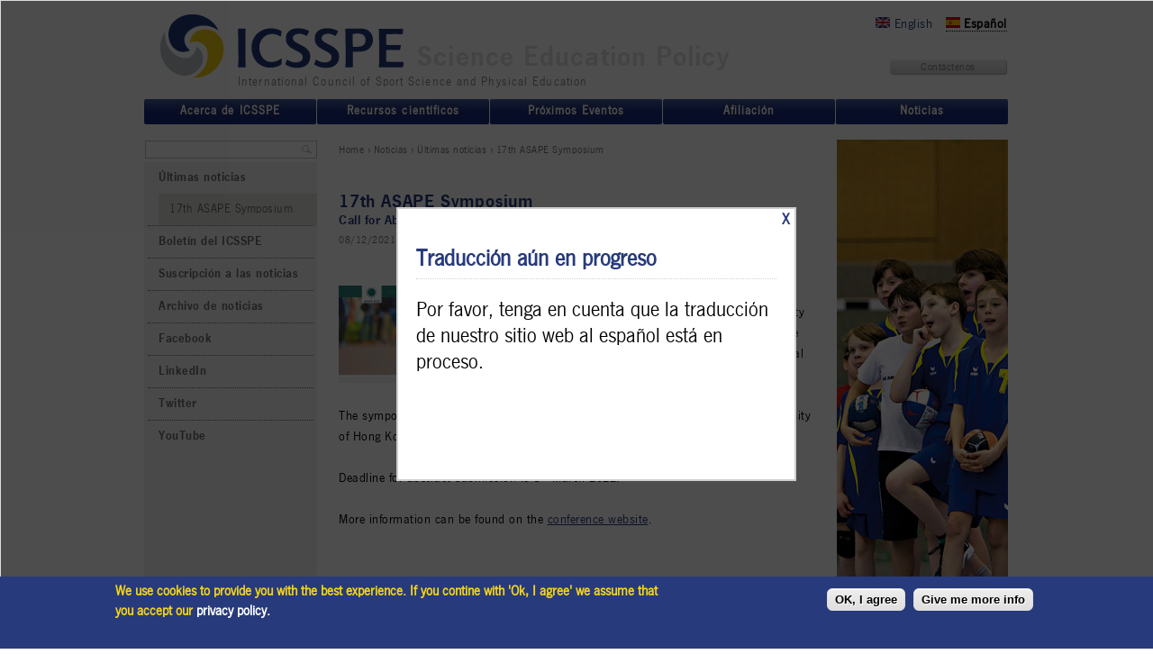

--- FILE ---
content_type: text/html; charset=utf-8
request_url: https://www.icsspe.org/es/node/4830
body_size: 7993
content:
<!DOCTYPE html PUBLIC "-//W3C//DTD XHTML+RDFa 1.0//EN"
  "http://www.w3.org/MarkUp/DTD/xhtml-rdfa-1.dtd">
<html xmlns="http://www.w3.org/1999/xhtml" xml:lang="es" version="XHTML+RDFa 1.0" dir="ltr"
  xmlns:content="http://purl.org/rss/1.0/modules/content/"
  xmlns:dc="http://purl.org/dc/terms/"
  xmlns:foaf="http://xmlns.com/foaf/0.1/"
  xmlns:og="http://ogp.me/ns#"
  xmlns:rdfs="http://www.w3.org/2000/01/rdf-schema#"
  xmlns:sioc="http://rdfs.org/sioc/ns#"
  xmlns:sioct="http://rdfs.org/sioc/types#"
  xmlns:skos="http://www.w3.org/2004/02/skos/core#"
  xmlns:xsd="http://www.w3.org/2001/XMLSchema#">

<head profile="http://www.w3.org/1999/xhtml/vocab">
  <meta http-equiv="Content-Type" content="text/html; charset=utf-8" />
<meta name="Generator" content="Drupal 7 (http://drupal.org)" />
<link rel="canonical" href="/es/node/4830" />
<link rel="shortlink" href="/es/node/4830" />
<link rel="shortcut icon" href="https://www.icsspe.org/sites/default/files/favicon_0.ico" type="image/vnd.microsoft.icon" />
  <title>17th ASAPE Symposium | International Council of Sport Science and Physical Education</title>
  <link rel="shortcut icon" href="/favicon.ico" type="image/x-icon">
  <link rel="icon" href="/favicon.ico" type="image/x-icon">
  <!-- <script type="text/javascript" src="https://maps.googleapis.com/maps/api/js?key=AIzaSyDIPaMXoe-4g-6wK-p3mjx2tHO6yfZOX6g&sensor=false"></script> -->
  <script async defer src="https://maps.googleapis.com/maps/api/js?key=AIzaSyDIPaMXoe-4g-6wK-p3mjx2tHO6yfZOX6g&callback=initMap" type="text/javascript"></script>
  
  <script>
  (function(i,s,o,g,r,a,m){i['GoogleAnalyticsObject']=r;i[r]=i[r]||function(){
  (i[r].q=i[r].q||[]).push(arguments)},i[r].l=1*new Date();a=s.createElement(o),
  m=s.getElementsByTagName(o)[0];a.async=1;a.src=g;m.parentNode.insertBefore(a,m)
  })(window,document,'script','https://www.google-analytics.com/analytics.js','ga');

  ga('create', 'UA-102905794-1', 'auto');
  ga('set', 'anonymizeIp', true);
  ga('send', 'pageview');
  </script>
  
  <link rel="stylesheet" type="text/css" href="/sites/all/themes/icsspe/css/newsgothic.css">
  <link type="text/css" rel="stylesheet" href="https://www.icsspe.org/sites/default/files/css/css_xE-rWrJf-fncB6ztZfd2huxqgxu4WO-qwma6Xer30m4.css" media="all" />
<link type="text/css" rel="stylesheet" href="https://www.icsspe.org/sites/default/files/css/css_DmQNKdFMD8WroPypHBqrBKN3s2Im_jNDtXe-vzB9NRk.css" media="all" />
<link type="text/css" rel="stylesheet" href="https://www.icsspe.org/sites/default/files/css/css_mJk8xW_zb-wuxBHUymyVx346Qp0ChX9EYdFT_Br1fTA.css" media="all" />
<style type="text/css" media="all">
<!--/*--><![CDATA[/*><!--*/
#sliding-popup.sliding-popup-bottom{background:#273a7c;}#sliding-popup .popup-content #popup-text h1,#sliding-popup .popup-content #popup-text h2,#sliding-popup .popup-content #popup-text h3,#sliding-popup .popup-content #popup-text p{color:#f5d418 !important;}

/*]]>*/-->
</style>
<link type="text/css" rel="stylesheet" href="https://www.icsspe.org/sites/default/files/css/css_sgMRA-ADkqHV0tSXULM_0vdbPrGiq3NDIVu5gbm8qOk.css" media="all" />
<link type="text/css" rel="stylesheet" href="https://www.icsspe.org/sites/default/files/css/css_e0Oi8I1L8cGJ7KxcUbimLkO-ivlPDoZXuBZMWKAz5GY.css" media="print" />

<!--[if lte IE 7]>
<link type="text/css" rel="stylesheet" href="https://www.icsspe.org/sites/default/files/css/css_sIsRwCKuAMZS6YJIMFqPXNCtZHxV56wN2ePifCvkLYc.css" media="all" />
<![endif]-->

<!--[if lte IE 6]>
<link type="text/css" rel="stylesheet" href="https://www.icsspe.org/sites/default/files/css/css_VU_9XVFAxC9HZ5mL8h60BtlGwwMy0qTJSXRN_axaRYY.css" media="all" />
<![endif]-->
  <script type="text/javascript" src="https://www.icsspe.org/sites/default/files/js/js_vDrW3Ry_4gtSYaLsh77lWhWjIC6ml2QNkcfvfP5CVFs.js"></script>
<script type="text/javascript" src="https://www.icsspe.org/sites/default/files/js/js_4cOqtbCjcv3rn5PuOAb_fppQ8ewySwiqYn9HZCcJM0c.js"></script>
<script type="text/javascript" src="https://www.icsspe.org/sites/default/files/js/js_-pj_3lMlswqOIRGwMrNUwwFMkdxKRU8ZujveOFQvIe4.js"></script>
<script type="text/javascript" src="https://www.icsspe.org/sites/default/files/js/js_oHqqFTwVmbjxciC7yYAPSUSETq8w6t3qoYm-HQ2yu_4.js"></script>
<script type="text/javascript" src="https://www.icsspe.org/sites/default/files/js/js_ios5ypIB4qPzUmgPnjypV13YOooX6RVR2-7g-l6QZDs.js"></script>
<script type="text/javascript">
<!--//--><![CDATA[//><!--
jQuery.extend(Drupal.settings, {"basePath":"\/","pathPrefix":"es\/","ajaxPageState":{"theme":"icsspe","theme_token":"ScJ7fHYPn0ZcD8wNGd5IxDySH0Fs9tpzbABvIs96-4M","js":{"0":1,"sites\/all\/modules\/eu_cookie_compliance\/js\/eu_cookie_compliance.js":1,"misc\/jquery.js":1,"misc\/jquery.once.js":1,"misc\/drupal.js":1,"misc\/jquery.form.js":1,"misc\/jquery.cookie.js":1,"misc\/ajax.js":1,"sites\/all\/modules\/spamspan\/spamspan.js":1,"sites\/all\/modules\/extlink\/extlink.js":1,"public:\/\/languages\/es_uUdBuONcLMY3itTQk5Ywwyes6NCwgKC_r-zzoW3l19E.js":1,"sites\/all\/libraries\/colorbox\/colorbox\/jquery.colorbox-min.js":1,"sites\/all\/modules\/colorbox\/js\/colorbox.js":1,"sites\/all\/modules\/colorbox\/styles\/plain\/colorbox_style.js":1,"sites\/all\/modules\/popup_message\/js\/popup.js":1,"sites\/all\/modules\/thirdparty\/shop\/views\/js\/base.js":1,"misc\/progress.js":1,"sites\/all\/modules\/thirdparty\/shop\/views\/js\/ajax_view.js":1,"sites\/all\/themes\/icsspe\/js\/script.js":1},"css":{"modules\/system\/system.base.css":1,"modules\/system\/system.menus.css":1,"modules\/system\/system.messages.css":1,"modules\/system\/system.theme.css":1,"sites\/all\/modules\/thirdparty\/simplenews\/simplenews.css":1,"modules\/aggregator\/aggregator.css":1,"sites\/all\/modules\/thirdparty\/calendar\/css\/calendar_multiday.css":1,"modules\/comment\/comment.css":1,"sites\/all\/modules\/thirdparty\/date\/date_api\/date.css":1,"sites\/all\/modules\/thirdparty\/date\/date_popup\/themes\/datepicker.1.7.css":1,"modules\/field\/theme\/field.css":1,"modules\/node\/node.css":1,"modules\/poll\/poll.css":1,"modules\/search\/search.css":1,"modules\/user\/user.css":1,"sites\/all\/modules\/extlink\/extlink.css":1,"modules\/forum\/forum.css":1,"sites\/all\/modules\/thirdparty\/shop\/views\/css\/views.css":1,"sites\/all\/modules\/thirdparty\/ckeditor\/ckeditor.css":1,"sites\/all\/modules\/colorbox\/styles\/plain\/colorbox_style.css":1,"sites\/all\/modules\/thirdparty\/shop\/ctools\/css\/ctools.css":1,"sites\/all\/modules\/popup_message\/styles\/default\/popup.css":1,"sites\/all\/modules\/thirdparty\/date\/date_views\/css\/date_views.css":1,"modules\/locale\/locale.css":1,"sites\/all\/modules\/eu_cookie_compliance\/css\/eu_cookie_compliance.css":1,"sites\/all\/modules\/thirdparty\/nice_menus\/css\/nice_menus.css":1,"sites\/all\/themes\/icsspe\/css\/nicemenus\/nice_menus_default.css":1,"0":1,"sites\/all\/themes\/icsspe\/css\/html-reset.css":1,"sites\/all\/themes\/icsspe\/css\/wireframes.css":1,"sites\/all\/themes\/icsspe\/css\/layout-fixed.css":1,"sites\/all\/themes\/icsspe\/css\/page-backgrounds.css":1,"sites\/all\/themes\/icsspe\/css\/tabs.css":1,"sites\/all\/themes\/icsspe\/css\/pages.css":1,"sites\/all\/themes\/icsspe\/css\/blocks.css":1,"sites\/all\/themes\/icsspe\/css\/navigation.css":1,"sites\/all\/themes\/icsspe\/css\/views-styles.css":1,"sites\/all\/themes\/icsspe\/css\/nodes.css":1,"sites\/all\/themes\/icsspe\/css\/comments.css":1,"sites\/all\/themes\/icsspe\/css\/forms.css":1,"sites\/all\/themes\/icsspe\/css\/fields.css":1,"sites\/all\/themes\/icsspe\/css\/news.css":1,"sites\/all\/themes\/icsspe\/css\/newsletter.css":1,"sites\/all\/themes\/icsspe\/css\/shop.css":1,"sites\/all\/themes\/icsspe\/css\/membership.css":1,"sites\/all\/themes\/icsspe\/css\/print.css":1,"sites\/all\/themes\/icsspe\/css\/ie7.css":1,"sites\/all\/themes\/icsspe\/css\/ie6.css":1}},"colorbox":{"opacity":"0.85","current":"{current} of {total}","previous":"\u00ab Prev","next":"Next \u00bb","close":"Close","maxWidth":"98%","maxHeight":"98%","fixed":true},"popup_message":{"title":"Traducci\u00f3n a\u00fan en progreso","body":"\u003Cp\u003E\u003Cspan style=\u0022font-size:24px;\u0022\u003EPor favor, tenga en cuenta que la traducci\u00f3n de nuestro sitio web al espa\u00f1ol est\u00e1 en proceso.\u003C\/span\u003E\u003C\/p\u003E\n","check_cookie":"1","width":"400","height":"260","delay":"0"},"views":{"ajax_path":"\/es\/views\/ajax","ajaxViews":{"views_dom_id:da2869e820e7c9a70d98223e7d7f7ea7":{"view_name":"event_calendar","view_display_id":"block_1","view_args":"2026-01","view_path":"node\/4830","view_base_path":"events\/calendar\/month","view_dom_id":"da2869e820e7c9a70d98223e7d7f7ea7","pager_element":0}}},"urlIsAjaxTrusted":{"\/es\/views\/ajax":true,"\/es\/node\/4830":true},"better_exposed_filters":{"views":{"event_calendar":{"displays":{"block_1":{"filters":[]}}},"news_list":{"displays":{"block_1":{"filters":[]}}}}},"eu_cookie_compliance":{"popup_enabled":1,"popup_agreed_enabled":0,"popup_hide_agreed":0,"popup_clicking_confirmation":0,"popup_scrolling_confirmation":0,"popup_html_info":"\u003Cdiv\u003E\n  \u003Cdiv class =\u0022popup-content info\u0022\u003E\n    \u003Cdiv id=\u0022popup-text\u0022\u003E\n      \u003Ch2\u003E\tWe use cookies to provide you with the best experience. If you contine with \u0027Ok, I agree\u0027 we assume that you accept our \u003Ca style=\u0022text-decoration:none;\u0022 href=\u0022\/data-privacy-statement\u0022\u003E\u003Cspan style=\u0022color:#ffffff;\u0022\u003Eprivacy policy\u003C\/span\u003E\u003C\/a\u003E\u003Cspan style=\u0022color:#ffffff;\u0022\u003E.\u003C\/span\u003E \u003Cspan style=\u0022color: rgb(255, 255, 255); font-family: Lato, sans-serif; font-size: 13px; font-style: normal; font-variant-ligatures: normal; font-variant-caps: normal; font-weight: 400; letter-spacing: normal; orphans: 2; text-align: center; text-indent: 0px; text-transform: none; white-space: normal; widows: 2; word-spacing: 0px; -webkit-text-stroke-width: 0px; background-color: rgb(51, 51, 51); text-decoration-style: initial; text-decoration-color: initial; display: inline !important; float: none;\u0022\u003E\u003Cspan\u003E \u003C\/span\u003E\u003C\/span\u003E\u003C\/h2\u003E\n\u003Cp\u003E\u00a0\u003C\/p\u003E\n    \u003C\/div\u003E\n    \u003Cdiv id=\u0022popup-buttons\u0022\u003E\n      \u003Cbutton type=\u0022button\u0022 class=\u0022agree-button\u0022\u003EOK, I agree\u003C\/button\u003E\n              \u003Cbutton type=\u0022button\u0022 class=\u0022find-more-button\u0022\u003EGive me more info\u003C\/button\u003E\n          \u003C\/div\u003E\n  \u003C\/div\u003E\n\u003C\/div\u003E","use_mobile_message":false,"mobile_popup_html_info":"\u003Cdiv\u003E\n  \u003Cdiv class =\u0022popup-content info\u0022\u003E\n    \u003Cdiv id=\u0022popup-text\u0022\u003E\n          \u003C\/div\u003E\n    \u003Cdiv id=\u0022popup-buttons\u0022\u003E\n      \u003Cbutton type=\u0022button\u0022 class=\u0022agree-button\u0022\u003EOK, I agree\u003C\/button\u003E\n              \u003Cbutton type=\u0022button\u0022 class=\u0022find-more-button\u0022\u003EGive me more info\u003C\/button\u003E\n          \u003C\/div\u003E\n  \u003C\/div\u003E\n\u003C\/div\u003E\n","mobile_breakpoint":"768","popup_html_agreed":"\u003Cdiv\u003E\n  \u003Cdiv class =\u0022popup-content agreed\u0022\u003E\n    \u003Cdiv id=\u0022popup-text\u0022\u003E\n      \u003Ch2\u003E\tThank you for accepting cookies\u003C\/h2\u003E\n\u003Cp\u003EYou can now hide this message or find out more about cookies.\u003C\/p\u003E\n    \u003C\/div\u003E\n    \u003Cdiv id=\u0022popup-buttons\u0022\u003E\n      \u003Cbutton type=\u0022button\u0022 class=\u0022hide-popup-button\u0022\u003EHide\u003C\/button\u003E\n              \u003Cbutton type=\u0022button\u0022 class=\u0022find-more-button\u0022 \u003EMore info\u003C\/button\u003E\n          \u003C\/div\u003E\n  \u003C\/div\u003E\n\u003C\/div\u003E","popup_use_bare_css":false,"popup_height":"auto","popup_width":"100%","popup_delay":250,"popup_link":"\/es\/data-privacy-statement","popup_link_new_window":1,"popup_position":null,"popup_language":"es","better_support_for_screen_readers":0,"reload_page":0,"domain":"","popup_eu_only_js":0,"cookie_lifetime":"365","disagree_do_not_show_popup":0},"extlink":{"extTarget":"_blank","extClass":0,"extLabel":"(link is external)","extImgClass":0,"extSubdomains":1,"extExclude":"","extInclude":"^.*\\.(doc|DOC|pdf|PDF)$","extCssExclude":"","extCssExplicit":"","extAlert":0,"extAlertText":"This link will take you to an external web site.","mailtoClass":0,"mailtoLabel":"(link sends e-mail)"}});
//--><!]]>
</script>
  
  
</head>
<body class="html not-front not-logged-in two-sidebars page-node page-node- page-node-4830 node-type-news-article user-role-anonymous-user i18n-es section-node" >
  <div id="skip-link">
    <a href="#main-menu" class="element-invisible element-focusable">Jump to Navigation</a>
  </div>
    
<div id="page-wrapper"><div id="page">

  <div id="header"><div class="section clearfix">

    <a href="/es" title="Home" rel="home" id="logo"><img src="https://www.icsspe.org/sites/all/themes/icsspe/logo.png" alt="International Council of Sport Science and Physical Education" /></a>
 	<h4>Science Education Policy</h4>
    <h3>International Council of Sport Science and Physical Education</h3>
    

    
      <div class="region region-header">
    <div id="block-commerce-cart-cart" class="block block-commerce-cart first last odd">

      
  <div class="content">
    <div class="cart-empty-block"></div>  </div>

</div><!-- /.block -->
  </div><!-- /.region -->

  </div></div><!-- /.section, /#header -->
	<div id="userregion">
		  <div class="region region-usermenu">
    <div id="block-block-4" class="block block-block first odd">

      
  <div class="content">
     
<div class="small_btn" id="small_btn_contact">
	<a href="/es/content/contáctenos" title="get in touch with ICSSPE/CIEPSS">Contáctenos</a></div>
  </div>

</div><!-- /.block -->
<div id="block-locale-language-content" class="block block-locale last even">

      
  <div class="content">
    <ul class="language-switcher-locale-url"><li class="en first"><a href="/content/17th-asape-symposium" class="language-link" xml:lang="en"><img class="language-icon" typeof="foaf:Image" src="https://www.icsspe.org/sites/all/modules/languageicons/flags/en.png" width="16" height="12" alt="English" title="English" /> English</a></li>
<li class="es last active"><a href="/es/node/4830" class="language-link active" xml:lang="es"><img class="language-icon" typeof="foaf:Image" src="https://www.icsspe.org/sites/all/modules/languageicons/flags/es.png" width="16" height="12" alt="Español" title="Español" /> Español</a></li>
</ul>  </div>

</div><!-- /.block -->
  </div><!-- /.region -->
			</div>
  <div id="main-wrapper"><div id="main" class="clearfix with-navigation">

    <div id="content" class="column"><div class="section">
            <div class="breadcrumb"><h2 class="element-invisible">You are here</h2><a href="/es">Home</a> › <a href="/es/media/news-magazine" title="">Noticias</a> › <a href="/es/media/news-magazine" title="">Últimas noticias</a> › 17th ASAPE Symposium</div>      <a id="main-content"></a>
                    <h1 class="title" id="page-title">17th ASAPE Symposium</h1>
                                            <div class="region region-content">
    <div id="block-system-main" class="block block-system first last odd">

      
  <div class="content">
    
<div id="node-4830" class="node node-news-article view-mode-full clearfix" about="/es/node/4830" typeof="sioc:Item foaf:Document">
  <div class="content">
<div class="field field-name-field-publisher field-type-text field-label-hidden"><div class="field-items"><div class="field-item even">Call for Abstracts</div></div></div><span property="dc:title" content="17th ASAPE Symposium" class="rdf-meta element-hidden"></span><span property="sioc:num_replies" content="0" datatype="xsd:integer" class="rdf-meta element-hidden"></span><div class="news-date">08/12/2021 08:59</div>
<div class="field field-name-field-field-news-image field-type-image field-label-hidden"><div class="field-items"><div class="field-item even"><a href="https://www.icsspe.org/sites/default/files/styles/news_image_colorbox/public/news_images/Screenshot%202021-12-08%20at%2009-09-07%20Home%20ASAPE%202022.png?itok=UtgENXXX" title="17th ASAPE Symposium" class="colorbox" rel="gallery-node-4830"><img typeof="foaf:Image" src="https://www.icsspe.org/sites/default/files/styles/news_image_content/public/news_images/Screenshot%202021-12-08%20at%2009-09-07%20Home%20ASAPE%202022.png?itok=yQr4kUtt" width="230" height="108" alt="" title="" /></a></div></div></div><div class="field field-name-body field-type-text-with-summary field-label-hidden"><div class="field-items"><div class="field-item even" property="content:encoded"><p>The Organizing Committee of the 17<sup>th</sup> International Symposium of the Asian Society for Adapted Physical Education and Exercise invites to participate in the 17<sup>th</sup> International Symposium.<br />
	 </p>
<p>The symposium will take place from 4<sup>th</sup> until 6<sup>th</sup> August 2022 at the Chinese University of Hong Kong. The theme is <em>Physical Activity Without Limits</em>.<br />
	 </p>
<p>Deadline for abstract submission is 1<sup>st</sup> March 2022.<br />
	 </p>
<p>More information can be found on the <a href="http://www.asape2022.com" target="_blank">conference website</a>.</p>
<p>	 </p>
</div></div></div>
 
</div>
</div><!-- /.node -->

  </div>

</div><!-- /.block -->
  </div><!-- /.region -->
          </div></div><!-- /.section, /#content -->

          <div id="navigation"><div class="section clearfix">

        <ul class="nice-menu nice-menu-down nice-menu-main-menu" id="nice-menu-0"><li class="menu-599 menuparent  menu-path-node-20 first odd "><a href="/es/content/valores">Acerca de ICSSPE</a><ul><li class="menu-3602 menu-path-node-20 first odd "><a href="/es/content/valores" title="">Valores, Vision, Misión</a></li>
<li class="menu-356  menu-path-node-13  even "><a href="/es/content/estructura-operativa" title="">Estructura Operativa</a></li>
<li class="menu-3591 menu-path-node-4677  odd "><a href="/es/content/c%C3%B3digo-de-%C3%A9tica" title="">Código de Ética</a></li>
<li class="menu-3545 menu-path-node-4426  even "><a href="/es/content/estatutos-y-reglamentos">Estatutos y Reglamentos</a></li>
<li class="menu-3601 menu-path-node-4741  odd "><a href="/es/content/c%C3%B3digo-de-conducta">Código de Conducta</a></li>
<li class="menu-3628 menu-path-node-4785  even "><a href="/es/content/%C2%BFobservar-un-presunto-mal-comportamiento-o-una-mala-conducta" title="">Reportar supuesta mala conducta</a></li>
<li class="menu-607 menu-path-node-28  odd "><a href="/es/content/asociaciones-internacionales" title="">Asociaciones Internacionales</a></li>
<li class="menu-3565 menu-path-expert-directory  even last"><a href="/es/expert-directory" title="">Experto Directorio</a></li>
</ul></li>
<li class="menu-587 menuparent  menu-path-node-1002  even "><a href="/es/content/recursos-cient%C3%ADficos" title="">Recursos científicos</a><ul><li class="menu-842  menu-path-node-1002 first odd "><a href="/es/content/recursos-cient%C3%ADficos" title="">Recursos científicos</a></li>
<li class="menu-3562 menu-path-node-4541  even "><a href="/es/content/directorio-de-ciencias-del-deporte-6%C2%AA-edici%C3%B3n" title="">Directorio de Ciencias del Deporte, 6ª edición</a></li>
<li class="menu-3109  menu-path-node-3820  odd "><a href="/es/content/mineps-vi">MINEPS VI</a></li>
<li class="menu-2881  menu-path-node-3424  even "><a href="/es/node/3424" title="">MINEPS VI (Français)</a></li>
<li class="menu-606 menu-path-node-27  odd "><a href="/es/content/declaraciones-sobre-el-deporte">Declaraciones sobre el deporte</a></li>
<li class="menu-987 menu-path-node-1741  even "><a href="/es/content/deporte-de-alto-rendimiento" title="">Deporte de alto rendimiento</a></li>
<li class="menu-986  menu-path-node-1740  odd "><a href="/es/content/educaci%C3%B3n-f%C3%ADsica" title="">Educación Física</a></li>
<li class="menu-988  menu-path-node-1742  even "><a href="/es/content/deporte-y-desarrollo" title="">Deporte y desarrollo</a></li>
<li class="menu-989  menu-path-node-1743  odd "><a href="/es/content/actividad-f%C3%ADsica" title="">Actividad física</a></li>
<li class="menu-991  menu-path-node-1745  even "><a href="/es/content/otros-recursos-gratuitos" title="">Otros recursos gratuitos</a></li>
<li class="menu-3567 menu-path-node-4600  odd last"><a href="/es/content/biblioteca-mundial-ol%C3%ADmpica" title="">Biblioteca Mundial Olímpica</a></li>
</ul></li>
<li class="menu-588 menuparent  menu-path-node-30  odd "><a href="/es/content/actividades">Próximos Eventos</a><ul><li class="menu-609  menu-path-node-30 first odd "><a href="/es/content/actividades" title="">Actividades</a></li>
<li class="menu-835 menu-path-events-icsspe-activities-eventview  even "><a href="/es/events/icsspe-activities/eventview" title="">Eventos</a></li>
<li class="menu-841 menu-path-events-calendar-month  odd last"><a href="/es/events/calendar/month" title="">Calendario de eventos</a></li>
</ul></li>
<li class="menu-343 menuparent  menu-path-node-5  even "><a href="/es/content/membres%C3%ADa">Afiliación</a><ul><li class="menu-843 menu-path-node-5 first odd "><a href="/es/content/membres%C3%ADa" title="">Afiliación</a></li>
<li class="menu-831 menu-path-node-1000  even "><a href="/es/content/sede-de-los-socios" title="">Mapa de Afiliación</a></li>
<li class="menu-832 menu-path-user-login  odd last"><a href="/es/user/login" title="">Iniciar sesión</a></li>
</ul></li>
<li class="menu-621 menuparent  menu-path-media-news-magazine active-trail  odd last"><a href="/es/media/news-magazine" title="">Noticias</a><ul><li class="menu-620  menu-path-media-news-magazine active-trail first odd "><a href="/es/media/news-magazine" title="">Últimas noticias</a></li>
<li class="menu-3793 menu-path-node-5024  even "><a href="/es/content/bolet%C3%ADn-del-icsspe">Boletín del ICSSPE</a></li>
<li class="menu-1077 menu-path-node-1787  odd "><a href="/es/content/bolet%C3%ADn-de-noticias">Suscripción a las noticias</a></li>
<li class="menu-3538 menu-path-media-monthly-news-archive  even "><a href="/es/media/monthly-news-archive" title="">Archivo de noticias</a></li>
<li class="menu-3778 menu-path-sfacebookcom-icsspe-  odd "><a href="https://www.facebook.com/icsspe/" title="">Facebook</a></li>
<li class="menu-3792 menu-path-slinkedincom-company-icsspe-ciepss-  even "><a href="https://www.linkedin.com/company/icsspe-ciepss/" title="">LinkedIn</a></li>
<li class="menu-3777 menu-path-stwittercom-icsspe  odd "><a href="https://twitter.com/ICSSPE" title="">Twitter</a></li>
<li class="menu-3776 menu-path-syoutubecom-channel-uc0oylnxnuihch9uqtxxwzpw  even last"><a href="https://www.youtube.com/channel/UC0oYLNXnUIHcH9UQTXxwZpw" title="">YouTube</a></li>
</ul></li>
</ul>

        
      </div></div><!-- /.section, /#navigation -->
    
    	
  <div class="region region-sidebar-first column sidebar"><div class="section">
    <div id="block-search-form" class="block block-search first odd">

      
  <div class="content">
    <form action="/es/node/4830" method="post" id="search-block-form" accept-charset="UTF-8"><div><div class="container-inline">
      <h2 class="element-invisible">Search form</h2>
    <div class="form-item form-type-textfield form-item-search-block-form">
  <label class="element-invisible" for="edit-search-block-form--2">Search </label>
 <input title="Enter the terms you wish to search for." type="text" id="edit-search-block-form--2" name="search_block_form" value="" size="15" maxlength="128" class="form-text" />
</div>
<div class="form-actions form-wrapper" id="edit-actions"><input type="submit" id="edit-submit" name="op" value="Search" class="form-submit" /></div><input type="hidden" name="form_build_id" value="form--XQca_ZkHSHMXJVzeg9hXDPfU8-EjY_ZeoWBAAMmFmE" />
<input type="hidden" name="form_id" value="search_block_form" />
</div>
</div></form>  </div>

</div><!-- /.block -->
<div id="block-menu-block-1" class="block block-menu-block last even">

      
  <div class="content">
    <div class="menu-block-wrapper menu-block-1 menu-name-main-menu parent-mlid-0 menu-level-2">
  <ul class="menu"><li class="first expanded active-trail menu-mlid-620"><a href="/es/media/news-magazine" title="" class="active-trail">Últimas noticias</a><ul class="menu"><li class="first last leaf active-trail active menu-mlid-3543"><a href="/es/node/4830" class="menu-position-link active-trail active">17th ASAPE Symposium</a></li>
</ul></li>
<li class="leaf menu-mlid-3793"><a href="/es/content/bolet%C3%ADn-del-icsspe">Boletín del ICSSPE</a></li>
<li class="leaf menu-mlid-1077"><a href="/es/content/bolet%C3%ADn-de-noticias">Suscripción a las noticias</a></li>
<li class="leaf menu-mlid-3538"><a href="/es/media/monthly-news-archive" title="">Archivo de noticias</a></li>
<li class="leaf menu-mlid-3778"><a href="https://www.facebook.com/icsspe/" title="">Facebook</a></li>
<li class="leaf menu-mlid-3792"><a href="https://www.linkedin.com/company/icsspe-ciepss/" title="">LinkedIn</a></li>
<li class="leaf menu-mlid-3777"><a href="https://twitter.com/ICSSPE" title="">Twitter</a></li>
<li class="last leaf menu-mlid-3776"><a href="https://www.youtube.com/channel/UC0oYLNXnUIHcH9UQTXxwZpw" title="">YouTube</a></li>
</ul></div>
  </div>

</div><!-- /.block -->
  </div></div><!-- /.section, /.region -->

    	
  <div class="region region-sidebar-second column sidebar"><div class="section">
    <div id="block-block-2" class="block block-block first last odd">

      
  <div class="content">
    <div id="slideshow"></div>
  </div>

</div><!-- /.block -->
  </div></div><!-- /.section, /.region -->

  </div></div><!-- /#main, /#main-wrapper -->

   <div class="region region-footer">
    <div id="block-system-powered-by" class="block block-system first last odd">
	<div class="content">
    		<p>ICSSPE/CIEPSS | Hanns-Braun-Strasse 1 | 14053 Berlin | Germany<br />
Tel: +49 30 311 0232-10
</p>
		
		<div id="footer_bdi"></div>
		<!--<div id="footer_ber"></div>-->
                <div id="youtube_link">
                  <a href="https://www.youtube.com/channel/UC0oYLNXnUIHcH9UQTXxwZpw" rel="external" title="ICSSPE on YouTube">ICSSPE on YouTube</a>
		</div>
		<div id="linkedin_link">
                  <a href="https://www.linkedin.com/company/icsspe-ciepss" rel="external" title="ICSSPE on LinkedIn">ICSSPE on LinkedIn</a>
		</div>
                <div id="fbk_link">
                  <a href="https://www.facebook.com/icsspe/" rel="external" title="Follow us on Facebook!">Follow ICSSPE on Facebook</a>
		</div>
                <div id="twitter_link">
                  <a href="https://twitter.com/ICSSPE" rel="external" title="Follow us on Twitter!">Follow ICSSPE on Twitter</a>
		</div>
                <!--
                <div id="footer_yokohama">
                  <a href="http://yokohama2020.jp/" rel="external" title="The 2020 Yokohama Sport Conference">The 2020 Yokohama Sport Conference</a>
                </div>
                -->
                  <div class="region region-bottom">
    <div id="block-menu-menu-bottom-menu" class="block block-menu first last odd">

        <h2 class="block-title">Secondary Menu</h2>
    
  <div class="content">
    <ul class="menu"><li class="first leaf"><a href="/es/content/cont%C3%A1ctenos" title="">Contact</a></li>
<li class="leaf"><a href="/es/sitemap" title="">Sitemap</a></li>
<li class="leaf"><a href="/es/node/8" title="">Legal Notice</a></li>
<li class="leaf"><a href="/es/node/3947" title="">Data Privacy Statement</a></li>
<li class="last leaf"><a href="/es/node/3948" title="">Datenschutz</a></li>
</ul>  </div>

</div><!-- /.block -->
  </div><!-- /.region -->
        
			
    	</div>
        
	</div><!-- /.block -->
  </div><!-- /.region -->
  

</div></div><!-- /#page, /#page-wrapper -->
<script src="https://designedtomove.herokuapp.com/assets/embed.js" type="text/javascript" ></script>
<script type="text/javascript">var dtm = new DesignedToMove(".open_designed_to_move")</script> 

  <script type="text/javascript">
<!--//--><![CDATA[//><!--
var eu_cookie_compliance_cookie_name = "";
//--><!]]>
</script>
<script type="text/javascript" src="https://www.icsspe.org/sites/default/files/js/js_tqC0xSbhZO_YGs08n9CwrrPj091CkUFnc8Rnjlybb3I.js"></script>
</body>
</html>


--- FILE ---
content_type: text/css
request_url: https://www.icsspe.org/sites/default/files/css/css_sgMRA-ADkqHV0tSXULM_0vdbPrGiq3NDIVu5gbm8qOk.css
body_size: 10290
content:
body{font-size:100%;}#skip-to-nav,#page{font-size:15px;line-height:155%;letter-spacing:0.5px;}body,caption,th,td,input,textarea,select,option,legend,fieldset{font-family:NewsGot-Reg,Arial,sans-serif;}pre,code,kbd,samp,tt,var{font-family:"Courier New","DejaVu Sans Mono",monospace;}h1,h2,h3,h4,h5,h6,p,blockquote,pre,ul,ol,dl,hr,table,fieldset{margin:1.5em 0;}h1{font-size:2em;line-height:1.5em;margin:0.75em 0;}h2{font-size:1.5em;margin:1em 0;}h3{font-size:1.3em;margin:1.154em 0;}h4,h5,h6{font-size:1.1em;margin:1.364em 0;}p{}blockquote{margin-left:2em;margin-right:2em;}pre{font-size:1.1em;margin:1.364em 0;}hr{height:1px;border:1px solid #666;}address{}ul,ol{margin-left:0;padding-left:2em;}.item-list ul{margin:1.5em 0;padding:0 0 0 2em;}ul ul,ul ol,ol ol,ol ul,.item-list ul ul,.item-list ul ol,.item-list ol ol,.item-list ol ul{margin:0;}li{margin:0;padding:0;}.item-list ul li,ul.menu li,li.expanded,li.collapsed,li.leaf{margin:0;padding:0;}ul{list-style-type:disc;}ul ul{list-style-type:circle;}ul ul ul{list-style-type:square;}ul ul ul ul{list-style-type:circle;}ol{list-style-type:decimal;}ol ol{list-style-type:lower-alpha;}ol ol ol{list-style-type:decimal;}dl{}dt{margin:0;padding:0;}dd{margin:0 0 0 2em;padding:0;}table{border-collapse:collapse;}th{text-align:left;padding:0;border-bottom:none;}tbody{border-top:none;}thead{}tfoot{}caption{}colgroup{}col{}tr{}td{}form{margin:0;padding:0;}fieldset{padding:0.5em;}legend{}label{}input{}select{}optgroup{}option{}textarea{}button{}a:link{}a:visited{}a:hover,a:focus{}a:active{}img{border:0;}abbr,acronym{border-bottom:1px dotted #666;cursor:help;white-space:nowrap;}q{}cite{}strong,b{}em,i{}code,kbd,samp,tt,var{}del{}ins{}big{}small{}sub{}sup{}
.with-wireframes #header .section,.with-wireframes #content .section,.with-wireframes #navigation .section,.with-wireframes .region-sidebar-first .section,.with-wireframes .region-sidebar-second .section,.with-wireframes .region-footer,.with-wireframes .region-bottom{outline:1px solid #ccc;}
body{background:#fff;font-weight:normal;font-style:normal;}a{color:#273a7c;}input[type="text"],input[type="search"]{font-family:Verdana,Tahoma,"DejaVu Sans",sans-serif;}sup,sub{line-height:0px;}#page-wrapper,.region-bottom{margin-left:auto;margin-right:auto;width:960px;background:#fff;background-color:#fff;}#page{}#header{width:960px;height:110px;overflow:hidden;background:#fff;}#header .section{}#header .section #logo img{margin:16px 0 0 18px;float:left;}#header .section h4{float:left;margin:52px 0 0 15px;font-weight:500;padding:0;font-size:32px;font-family:NewsGot-Dem,Arial,Helvetica,sans-serif;font-weight:normal;font-style:normal;letter-spacing:1.2px;color:#dddedc;}#header .section h3{clear:left;margin:0 0 0 104px;font-weight:500;padding:0;line-height:10px;font-size:14px;font-family:NewsGot-Reg,Arial,Helvetica,sans-serif;font-weight:normal;font-style:normal;letter-spacing:1.1px;color:#81867f;}.region-header{}#main-wrapper{position:relative;}#main{background:#fff url(/sites/all/themes/icsspe/images/bg_content.png) 0 0 repeat-y;}#content,.no-sidebars #content{float:left;width:960px;margin-left:0;margin-right:-960px;padding:0;}.sidebar-first #content{width:760px;margin-left:192px;margin-right:-960px;}.sidebar-second #content{width:760px;margin-left:0;margin-right:-760px;}.two-sidebars #content{width:576px;margin-left:192px;margin-right:-768px;}.single-sidebar #content{background-color:#fff;width:768px;margin-left:192px;margin-right:-960px;}#content .breadcrumb{color:#707173;font-size:12px;margin:0 0 30px 24px;}#content .breadcrumb h2.element-invisible{font-weight:normal;text-transform:uppercase;position:relative;clip:none;}#content .breadcrumb h2.breadcrump-title{color:#707173;font-size:12px;font-weight:normal;margin:0 6px 0 0;float:left;padding:0;text-transform:uppercase;}#content .breadcrumb a{color:#707173;text-decoration:none;}#content .breadcrumb a:hover{text-decoration:underline;}#content h1#page-title{font-size:21px;font-family:NewsGot-Dem,Arial,Helvetica,sans-serif;font-weight:normal;font-style:normal;color:#273a7c;margin:0 0 13px 24px;line-height:155%;letter-spacing:0.8px;}.region-content h2,.region-content ul{margin:0 0 0 24px;width:530px;}#block-search-form{margin-bottom:0;}.content #search-block-form{display:block;width:192px;height:25px;background:#fff url(/sites/all/themes/icsspe/images/sprite.png) 1px -140px no-repeat;overflow:hidden;margin:0;padding:0;}.content #search-block-form input[type="text"]{width:150px;height:15px;border:none;border-left:1px solid #bbbebb;padding:0 8px;margin:0 0 0 1px;}.content #search-block-form input[type="submit"]{display:none;}#content.home{background-color:#fff;}#content.home #teaser_news{padding:0;width:382px;height:248px;float:left;background:#d1d5cf;border-bottom:12px solid #fff;}#content.home #teaser_news h4{width:354px;height:110px;margin:0 13px 0 15px;padding:30px 0 0 0;font-size:50px;line-height:50px;font-family:NewsGot-Dem,Arial,Helvetica,sans-serif;font-weight:normal;font-style:normal;text-align:right;}#content.home #teaser_news h5{width:357px;margin:0 0 0 15px;padding:0;font-size:23px;font-family:NewsGot-Dem,Arial,Helvetica,sans-serif;font-weight:normal;font-style:normal;line-height:30px;}#content.home #teaser_news h4 a,#content.home #teaser_news h5 a{color:#fff;text-decoration:none;}#content.home ul#teaser_fotos{margin:0;padding:0;display:block;width:576px;height:248px;float:left;border-bottom:12px solid #fff;}#content.home ul#teaser_fotos li{float:left;list-style:none;width:93px;height:248px;border-left:3px solid #fff;overflow:hidden;background:#fff url(/sites/all/themes/icsspe/images/sprite_home.jpg) 0 0 no-repeat;}#content.home ul#teaser_fotos li.resources{background-position:-93px 0;}#content.home ul#teaser_fotos li.activities{background-position:-186px 0;}#content.home ul#teaser_fotos li.membership{background-position:-279px 0;}#content.home ul#teaser_fotos li.media{background-position:-372px 0;}#content.home ul#teaser_fotos li.contact{background-position:-465px 0;}#content.home ul#teaser_fotos li a{display:block;width:93px;height:248px;text-indent:-9999px;background:url(/sites/all/themes/icsspe/images/sprite_home_over.png) 0 0 no-repeat;opacity:.0;filter:alpha(opacity=0);filter:?alpha(opacity=0)?;}#content.home ul#teaser_fotos li.resources a{background-position:-93px 0;}#content.home ul#teaser_fotos li.activities a{background-position:-186px 0;}#content.home ul#teaser_fotos li.membership a{background-position:-279px 0;}#content.home ul#teaser_fotos li.media a{background-position:-372px 0;}#content.home ul#teaser_fotos li.contact a{background-position:-465px 0;}#userregion{position:absolute;z-index:20;top:0;left:50%;height:1px;}.small_btn{background-color:#D5D7D4;background-image:linear-gradient(to bottom,#EAEBE9,#C9CDC9);border-radius:3px 3px 3px 3px;box-shadow:1px 1px 1px 0 #B0B0B0;height:16px;list-style:none outside none;overflow:hidden;width:129px;z-index:100;}.small_btn:hover{background-color:#d5d7d4;background-image:-webkit-gradient(linear,left top,left bottom,from(#c9cdc9),to(#eaebe9));background-image:-webkit-linear-gradient(top,#c9cdc9,#ceaebe9);background-image:-moz-linear-gradient(top,#c9cdc9,#eaebe9);background-image:-o-linear-gradient(top,#c9cdc9,#eaebe9);background-image:linear-gradient(to bottom,#c9cdc9,#eaebe9);}#small_btn_contact{position:absolute;top:66px;margin:0 0 0 348px;}#small_btn_account{position:absolute;top:17px;margin:0 0 0 348px;}#small_btn_logout{position:absolute;top:41px;margin:0 0 0 348px;}.small_btn a{color:#7b7f79;display:block;font-family:NewsGot-Reg,Arial,Helvetica,sans-serif;font-size:12px;font-style:normal;font-weight:normal;height:14px;padding:2px 0 0;text-align:center;text-decoration:none;width:129px;line-height:100%;}#content.home #calendar{clear:both;float:left;width:249px;height:190px;border-right:9px solid #fff;overflow:hidden;}#content.home #calendar h2.block-title{font-family:NewsGot-Dem,Arial,Helvetica,sans-serif;font-size:12px;font-weight:500;color:#a4aca1;margin:0 0 0 2px;width:auto;height:20px;padding:2px 0 0;}#content.home #calendar div.content{margin:-20px 0 0;position:absolute;width:249px;height:190px;}#content.home #calendar div.content div.view-id-event_calendar{width:249px;height:190px;margin:0;border:none;overflow:hidden;}#content.home #calendar div.content div.view-id-event_calendar .date-nav-wrapper{margin:0;}#content.home #calendar div.content div.view-id-event_calendar .date-nav-wrapper .date-heading h3{padding:0 0 0 90px;width:159px;text-align:center;line-height:100%;font-size:14px;margin:3px 0 0;}#content.home #calendar div.content div.view-id-event_calendar .date-nav-wrapper .date-heading h3 a{color:#767975;text-decoration:none;}#content.home #calendar div.content div.view-id-event_calendar .date-nav-wrapper ul.pager .date-prev{margin:0 0 0 90px;width:11px;height:15px;background:#fff url(/sites/all/themes/icsspe/images/calendar_pager.png) 0 0 no-repeat;float:left;padding:0;cursor:pointer;cursor:hand;}#content.home #calendar div.content div.view-id-event_calendar .date-nav-wrapper ul.pager .date-next{float:right;margin:0;width:11px;height:15px;background:#fff url(/sites/all/themes/icsspe/images/calendar_pager.png) 0 0 no-repeat;padding:0;cursor:pointer;cursor:hand;}#content.home #calendar div.content div.view-id-event_calendar .date-nav-wrapper ul.pager .date-prev a,#content.home #calendar div.content div.view-id-event_calendar .date-nav-wrapper ul.pager .date-next a{display:inline;position:absolute;width:11px;height:15px;margin:0;text-indent:-9999px;}#content.home #calendar div.content div.view-id-event_calendar .view-content{margin:11px 0 0 0;}#content.home #calendar div.content div.view-event-calendar .calendar-calendar{width:249px;height:146px;overflow:hidden;}#content.home #calendar div.content div.view-event-calendar .calendar-calendar table.mini{width:252px;margin:0;background:none;border-collapse:collapse;border-width:0px;}#content.home #calendar div.content div.view-event-calendar .calendar-calendar table.mini th.days{text-align:center;font-size:9px;color:#0c0f10;line-height:100%;padding:0 0 2px 0;font-family:NewsGot-Reg,Arial,Helvetica,sans-serif;}#content.home #calendar div.content div.view-event-calendar .calendar-calendar table.mini td div.mini-day-on{border:1px solid #d1d5d0;width:21px;height:14px;margin:0 2px 3px 0;background:#fed57f;padding:3px 10px 0 0;font-size:10px;text-align:right;font-family:NewsGot-Reg,Arial,Helvetica,sans-serif;line-height:100%;}#content.home #calendar div.content div.view-event-calendar .calendar-calendar table.mini td div.mini-day-on a{color:#fff;text-decoration:none;}#content.home #calendar div.content div.view-event-calendar .calendar-calendar table.mini td div.mini-day-off{border:1px solid #d1d5d0;width:21px;height:14px;margin:0 2px 3px 0;background:#ffffff;padding:3px 10px 0 0;text-align:right;font-family:NewsGot-Reg,Arial,Helvetica,sans-serif;font-size:10px;color:#0c0f10;line-height:100%;}#content.home #calendar div.content div.view-event-calendar .calendar-calendar table.mini td.today{background:#ffffff;}#content.home #calendar div.content div.view-event-calendar .calendar-calendar table.mini td.today div.mini-day-on,#content.home #calendar div.content div.view-event-calendar .calendar-calendar table.mini td.today div.mini-day-off{background:#273a7c;color:#fff;}#content.home #map_container{float:left;width:504px;height:180px;border-bottom:12px solid #fff;overflow:hidden;}#content.home #map_container #map_small{width:504px;height:200px;}#content.home #map_container a{position:absolute;display:block;width:498px;height:176px;z-index:100;margin:-200px 0 0 0;padding:4px 4px 0 0;text-align:right;font-family:NewsGot-Dem,Arial,Helvetica,sans-serif;font-weight:normal;font-style:normal;font-size:15px;color:#c50535;text-decoration:none;line-height:100%;}#content.home #carrousel{width:190px;height:583px;float:right;margin:0 1px 0 0;background-color:#e8eae7;overflow:hidden;padding:0;}#content.home #carrousel .center-wrap{position:absolute;margin-top:-621px;z-index:100;}#content.home #carrousel .center-wrap a{display:block;float:left;width:6px;height:6px;margin:0 0 0 6px;background-color:#a4aba0;text-indent:-9999px;cursor:pointer;cursor:hand;}#content.home #carrousel .center-wrap a.active{background-color:#faba00;}#content.home #carrousel ul,#content.home #carrousel ul li{margin:0;padding:0;float:left;list-style:none;}#content.home #carrousel .carrousel_content{width:190px;height:583px;margin:0;}#content.home #carrousel .carrousel_content .logo{margin:23px 0 10px 14px;width:151px;height:134px;}#content.home #carrousel .carrousel_content .logo img{width:151px;height:134px;}#content.home #carrousel .carrousel_content .carousel{margin:23px 0 10px 14px;}#content.home #carrousel .carrousel_content h6{margin:0 16px;padding:0;line-height:155%;font-family:NewsGot-Reg,Arial,Helvetica,sans-serif;font-weight:normal;font-style:normal;font-size:15px;color:#000;letter-spacing:0.5px;}#content.home #carrousel .carrousel_content h5{margin:4px 16px;padding:0;line-height:130%;font-family:NewsGot-Dem,Arial,Helvetica,sans-serif;font-weight:normal;font-style:normal;font-size:18px;color:#000;letter-spacing:0.7px;}#content.home #carrousel .carrousel_content h5 a{text-decoration:none;color:#000;}#content.home #carrousel .carrousel_content p{margin:0 16px;padding:0;line-height:155%;font-family:NewsGot-Reg,Arial,Helvetica,sans-serif;font-weight:normal;font-style:normal;font-size:15px;letter-spacing:0.5px;color:#000;}#content.home #carrousel .carrousel_content p a{text-decoration:none;color:#273a7c;}#content.home ul#teaser_text{float:left;width:766px;height:69px;margin:0;padding:0 0 20px 0;background-color:#fff;}#content.home ul#teaser_text li{float:left;list-style:none;width:137px;height:54px;overflow:hidden;margin-right:17px;-webkit-border-radius:6px;border-radius:6px;background-color:#d5d7d4;background-image:-webkit-gradient(linear,left top,left bottom,from(#eaebe9),to(#c9cdc9));background-image:-webkit-linear-gradient(top,#eaebe9,#c9cdc9);background-image:-moz-linear-gradient(top,#eaebe9,#c9cdc9);background-image:-o-linear-gradient(top,#eaebe9,#c9cdc9);background-image:linear-gradient(to bottom,#eaebe9,#c9cdc9);-webkit-box-shadow:1px 1px 2px 0px #b0b0b0;box-shadow:1px 1px 2px 0px #b0b0b0;}#content.home ul#teaser_text li.last{margin-right:0;}#content.home ul#teaser_text li:hover{background-color:#d5d7d4;background-image:-webkit-gradient(linear,left top,left bottom,from(#c9cdc9),to(#eaebe9));background-image:-webkit-linear-gradient(top,#c9cdc9,#ceaebe9);background-image:-moz-linear-gradient(top,#c9cdc9,#eaebe9);background-image:-o-linear-gradient(top,#c9cdc9,#eaebe9);background-image:linear-gradient(to bottom,#c9cdc9,#eaebe9);}#content.home ul#teaser_text li a{display:block;width:137px;height:40px;text-align:center;color:#676D65;font-size:15px;font-family:NewsGot-Reg,Arial,Helvetica,sans-serif;font-weight:normal;font-style:normal;text-decoration:none;padding:15px 0 0 0;}#content.home ul#teaser_text li.expert-button{width:288px;background-color:#edd02b;background-image:none;}#content.home ul#teaser_text li.expert-button:hover{background-color:#fed500;}#content.home ul#teaser_text li a.expert-button{width:288px;padding-top:8px;line-height:17px;}#content.home .section{background:#fff;width:751px;margin:0;padding:0 0 40px 15px;}#content.home .section h1{margin:0 0 6px 0;padding:0;color:#273a7c;font-size:21px;font-family:NewsGot-Dem,Arial,Helvetica,sans-serif;font-weight:normal;font-style:normal;line-height:155%;letter-spacing:0.7px;}#content.home .section p{width:735px;margin:0 0 15px 0;font-family:NewsGot-Reg,Arial,Helvetica,sans-serif;font-weight:normal;font-style:normal;font-size:15px;line-height:155%;letter-spacing:0.5px;}#content.home .section ul{width:735px;list-style-type:none;font-family:NewsGot-Reg,Arial,Helvetica,sans-serif;font-weight:normal;font-style:normal;font-size:15px;line-height:155%;letter-spacing:0.5px;padding:0;margin:0;}#content.home .section ul li{background-image:url(/sites/all/themes/icsspe/images/bulletpoint.png);background-repeat:no-repeat;background-position:0px 10px;padding:0 0 0 12px;}.content .menu-level-2 ul{margin:0 0 200px 0;padding:0;display:block;width:192px;}.content .menu-level-2 ul li{list-style:none;width:184px;padding:0 4px;background:#f1f2f1;height:auto;}.content .menu-level-2 ul li a{display:block;height:auto;padding:6px 0;padding-left:12px;font-size:14px;font-family:NewsGot-Dem,Arial,Helvetica,sans-serif;font-weight:normal;font-style:normal;color:#676d65;text-decoration:none;border-top:1px dotted #676d65;}.content .menu-level-2 ul li.active{background-color:#dddfdb;}.content .menu-level-2 ul li.first a{border-top:none;}.content .menu-level-2 ul li ul{margin:0 0 0 -4px;padding:0;background:#f1f2f1;width:192px;}.content .menu-level-2 ul li ul li{list-style:none;width:156px;padding:0 8px 0 12px;margin:0 0 0 16px;background:#f1f2f1;height:auto;text-indent:0;}.content .menu-level-2 ul li ul li a{display:block;width:156px;height:auto;padding:6px 0;font-size:14px;font-family:NewsGot-Reg,Arial,Helvetica,sans-serif;font-weight:normal;font-style:normal;color:#676d65;text-decoration:none;border-top:none;}.content .menu-level-2 ul li ul li.active{background-color:#dddfdb;}.content .menu-level-2 ul li ul li ul{margin:0 0 0 -16px;padding:0;background:#f1f2f1;width:151px;}.content .menu-level-2 ul li ul li ul li{list-style:none;width:132px;padding:0 8px 0 12px;margin:0 0 0 28px;background:#f1f2f1;height:auto;text-indent:0;}.content .menu-level-2 ul li ul li ul li a{display:block;width:132px;height:auto;padding:8px 0;font-size:14px;font-family:NewsGot-Reg,Arial,Helvetica,sans-serif;font-weight:normal;font-style:normal;color:#676d65;line-height:110%;text-decoration:none;border-top:none;}.content .menu-level-2 ul li ul li ul li ul{margin:0 0 0 -28px;padding:0;background:#f1f2f1;width:110px;}.content .menu-level-2 ul li ul li ul li ul li{list-style:none;width:124px;padding:0 8px 0 8px;margin:0 0 0 28px;background:#f1f2f1;height:auto;text-indent:0;}.content .menu-level-2 ul li ul li ul li ul li a{display:block;width:124px;height:auto;padding:8px 0;font-size:14px;font-family:NewsGot-Reg,Arial,Helvetica,sans-serif;font-weight:normal;font-style:normal;color:#676d65;line-height:110%;text-decoration:none;border-top:none;}.content .menu-level-2 ul li ul li ul li ul li ul{width:100px;}.content .menu-level-2 ul li ul li ul li ul li ul li{width:116px;}.content .menu-level-2 ul li ul li ul li ul li a ul li a{width:116px;}.content .menu-level-2 ul li ul li ul li.active{background-color:#dddfdb;}.content .menu-level-2 .menu-mlid-2881 ul a{line-height:120%;font-size:13px;}body.user-role-working-group .region-sidebar-first .menu-mlid-843,body.user-role-working-group .region-sidebar-first .menu-mlid-1453,body.user-role-working-group #navigation .menu-1453,body.user-role-working-group #navigation .menu-843{display:none;}body.user-role-working-group #block-fblikebutton-fblikebutton-dynamic-block{display:none;}.content #map_huge,.content #map_activities{width:516px;height:370px;background:#f1f2f1;margin:0;}.content ul#activitiesmap{display:none;}.content #countries{margin:0 17px 30px 24px;}.content #countries p{margin:0;padding:0;}.content #countries p span{margin:0 7px 0 0;color:#273a7c;font-size:15px;font-family:NewsGot-Reg,Arial,Helvetica,sans-serif;font-weight:normal;font-style:normal;line-height:155%;letter-spacing:0.7px;cursor:pointer;cursor:hand;}.content #countries p span:hover,.content #countries p span.active{color:#000;}.content ul#country_details{padding:0;margin:0 17px 50px 24px;}.content ul#country_details li{list-style:none;padding:0;display:none;}.content ul#country_details li h3{margin:0 0 20px 0;padding:0;color:#273a7c;font-size:18px;font-family:NewsGot-Dem,Arial,Helvetica,sans-serif;font-weight:normal;font-style:normal;}.content ul#country_details li .memberblock{padding:0 0 20px 0;}.content ul#country_details li .memberblock h4{padding:0;margin:0;font-size:15px;line-height:155%;font-family:NewsGot-Reg,Arial,Helvetica,sans-serif;font-weight:normal;font-style:normal;letter-spacing:0.7px;}.content ul#country_details li .memberblock p{margin:0;font-size:13px;color:#000;font-family:NewsGot-Reg,Arial,Helvetica,sans-serif;font-weight:normal;font-style:normal;}.content ul#country_details li .memberblock p a{color:#273a7c;text-decoration:none;}.content .section{margin:0;padding:0;}.content .field-items .field-item{margin:0 0 0 24px;width:530px;}.content .field-items .field-item p{font-size:15px;line-height:155%;letter-spacing:0.5px;margin:0;}.content .field-items .field-item p a{color:#273a7c;text-decoration:underline;}.content .field-items .field-item p a:hover{text-decoration:underline;}.content .field-items .field-item h2{font-size:16px;font-family:NewsGot-Dem,Arial,Helvetica,sans-serif;font-weight:normal;font-style:normal;margin:30px 0 6px 0;color:#273a7c;line-height:155%;letter-spacing:0.7px;}.content .field-items .field-item ul{list-style-type:none;margin:6px 0 30px 0;padding:0;font-size:15px;line-height:155%;letter-spacing:0.5px;}.content .field-items .field-item ul li{background-image:url(/sites/all/themes/icsspe/images/bulletpoint.png);background-repeat:no-repeat;background-position:0px 10px;padding:0 0 0 12px;margin:0;}.content .field-items .field-item div.personcontainer{width:100%;margin:0 0 13px 0;padding:0 0 13px 0;border-bottom:1px dotted #676d65;}.content .field-items .field-item div.personcontainer h2{margin:0;}.content .field-items .field-item div.personcontainer p{margin:0 0 8px 0;}.content .field-items .field-item div.personcontainer p.left{float:left;margin:0;padding:0;width:263px;}.content .field-items .field-item div.personcontainer p.right{float:left;margin:0;padding:0;width:263px;}.content .field-items .field-item div.personcontainer div.clearfix{clear:both;overflow:hidden;height:1px;}.content .view-event-calendar{width:426px;border-bottom:1px solid #a4aca1;margin:0 43px 30px 43px;}.content .view-event-calendar .view-header p{width:444px;margin:0 0 0 -18px;padding:0 0 35px 0;border-bottom:1px solid #a4aca1;}.content .view-event-calendar .view-header p a{color:#273a7c;text-decoration:none;}.content .view-event-calendar .date-heading h3{color:#273a7c;font-size:16px;font-family:NewsGot-Dem,Arial,Helvetica,sans-serif;font-weight:normal;font-style:normal;line-height:155%;letter-spacing:0.7px;padding:24px 0 0 0;}.view .date-nav-wrapper .date-nav{height:auto;min-height:5px;margin:0;padding:0;}.view-event-calendar.view-display-id-block_1 .pager{display:none;}.view .date-nav-wrapper .item-list .pager{height:2px;overflow:hidden;margin:0;}.view .date-nav-wrapper .date-prev{background:url('/sites/all/themes/icsspe/images/bg_arrow.png') no-repeat scroll 0 0 #FFFFFF;border-radius:5px 0 0 5px;float:none;padding:0;position:absolute;left:0px;margin:92px 0 0 0;text-align:right;top:0;display:block;width:16px;height:58px;overflow:hidden;z-index:1;}.view .date-nav-wrapper .date-next{background:url('/sites/all/themes/icsspe/images/bg_arrow.png') no-repeat scroll 0 0 #FFFFFF;border-radius:5px 0 0 5px;float:none;right:0;padding:0;position:absolute;margin:92px 0 0 0;text-align:right;top:0;display:block;width:16px;height:58px;overflow:hidden;z-index:1;-webkit-transform:scaleX(-1);-moz-transform:scaleX(-1);-ms-transform:scaleX(-1);-o-transform:scaleX(-1);transform:scaleX(-1)}.view .date-nav-wrapper .date-prev a,.view .date-nav-wrapper .date-next a{display:block;width:16px;height:58px;padding:0 0 0 16px;margin:0;}.content .view-event-calendar .calendar-calendar table{width:368px;margin:0 0 10px 30px;background:none repeat scroll 0 0 #fff;}.content .view-event-calendar .calendar-calendar table th.days{border:none;color:#767975;font-size:15px;font-family:NewsGot-Dem,Arial,Helvetica,sans-serif;font-weight:normal;font-style:normal;background:none repeat scroll 0 0 #fff;}.content .view-event-calendar .calendar-calendar table td.date-box{width:48px;height:30px;border:2px solid #fff;padding:0;}.calendar-calendar .month-view .full td.date-box .inner .day,.calendar-calendar .week-view .full td.date-box .inner .day{display:block;margin:0;width:46px;height:24px;border:1px solid #767975;padding:0;color:#0c0f10;font-size:15px;font-family:NewsGot-Reg,Arial,Helvetica,sans-serif;font-weight:normal;font-style:normal;line-height:160%;}.calendar-calendar .month-view .full td.date-box .inner .day a,.calendar-calendar .week-view .full td.date-box .inner .day a{display:block;margin:0;width:46px;height:24px;padding:0;background:none repeat scroll 0 0 #ffd480;color:#fff;font-size:15px;font-family:NewsGot-Reg,Arial,Helvetica,sans-serif;font-weight:normal;font-style:normal;text-decoration:none;}.calendar-calendar .month-view .full td.date-box.today .inner .day a,.calendar-calendar .week-view .full td.date-box.today .inner .day a{background:none repeat scroll 0 0 #273a7c;}.calendar-calendar .month-view .full td.single-day .calendar-empty,.calendar-calendar .month-view .full td.single-day.empty,.calendar-calendar .month-view .full td.date-box.empty{background:none repeat scroll 0 0 #fff;}.calendar-calendar .month-view .full td.date-box.empty .inner .day,.calendar-calendar .week-view .full td.date-box.empty .inner .day{border:1px solid #fff;color:#fff;}.calendar-calendar .month-view .full td.date-box.today{border:none;}.calendar-calendar .month-view .full td.date-box.today .inner .day{background:none repeat scroll 0 0 #273a7c;color:#fff;}.content .view-event-calendar .calendar-calendar table tr.single-day,.content .view-event-calendar .calendar-calendar table tr.multi-day{display:none;}.content ul#date_activities{margin:0 0 0 24px;width:500px;padding:0;}.content ul#date_activities li,body.front .view-id-event_calendar .views-field-field-start{list-style:none;font-size:15px;font-family:NewsGot-Reg,Arial,Helvetica,sans-serif;font-weight:normal;font-style:normal;letter-spacing:0.4px;margin:0 0 25px 0;}.content ul#date_activities li a,body.front .view-id-event_calendar .views-field-title a,body.front .view-id-event_calendar .more-link a{font-family:NewsGot-Dem,Arial,Helvetica,sans-serif;font-weight:normal;font-style:normal;color:#273a7c;text-decoration:none;}body.front #upcoming-events{width:485px;float:left;}body.front #upcoming-events h1#page-title{margin-top:-2px;margin-bottom:4px;color:#767975;font-size:18px;}body.front #upcoming-events ul{margin:0;padding-left:1.6em;}body.front #upcoming-events li{list-style:none;}body.front .view-id-event_calendar .views-field-title{font-size:15px;line-height:16px;}body.front .view-id-event_calendar .views-field-field-start{font-size:14px;line-height:17px;margin-bottom:9px;color:#676d65;}body.front .view-id-event_calendar .more-link{margin-top:-5px;margin-bottom:10px;line-height:100%;}.content ul.links.inline{display:block;width:530px;margin:80px 0 120px 20px;padding:0;}#block-block-2{width:191px;padding:0;}#block-block-2 .content{width:191px;height:650px;overflow:hidden;margin:0;padding:0;background-color:#fff;}#block-block-2 .content p{margin:0;padding:0;}#slideshow{width:190px;height:650px;margin:0 0 0 1px;padding:0;overflow:hidden;}#navigation{background:#fff;float:left;width:100%;margin-left:0;margin-right:-100%;padding:0;height:3em;}.with-navigation #content,.with-navigation .region-sidebar-first,.with-navigation .region-sidebar-second{margin-top:3em;}#navigation .section{}.region-sidebar-first{float:left;width:192px;margin-left:0;margin-right:-192px;padding:0;background:#f1f2f1;}.region-sidebar-first .section{margin:0 20px 0 0;padding:0;}.region-sidebar-second{float:left;width:191px;margin-left:768px;margin-right:-960px;padding:0;}.region-sidebar-second .section{margin:0;padding:0;}#search-form .form-type-textfield label{display:none;}#search-form .form-type-textfield #edit-keys{width:350px;height:14px;boder:1px solid #bbbebb;font-size:13px;color:#000;padding:0 4px 0 4px;margin-left:24px;font-family:NewsGot-Reg,Arial,sans-serif;}#search-form #edit-submit{width:135px;height:20px;text-indent:-99999px;background:#898989 url(/sites/all/themes/icsspe/images/bg_search.png) 0 0 no-repeat;border:none;}.content ol.search-results{width:525px;}.content ol.search-results li h3{font-size:15px;font-family:NewsGot-Dem,Arial,Helvetica;font-weight:normal;font-style:normal;letter-spacing:0.4px;line-height:160%;}.content ol.search-results li h3 a{color:#273a7c;text-decoration:none;}.content ol.search-results li .search-snippet-info{margin:0;padding:0;}.content ol.search-results li .search-snippet-info p.search-snippet?{font-size:15px;color:#000;font-family:NewsGot-Reg,Arial,sans-serif;letter-spacing:0.4px;line-height:160%;}.content ol.search-results li .search-snippet-info p.search-info{display:none;}#site-map{margin:0 0 30px 24px;}#site-map h2.title{display:none;}#site-map ul.site-map-menu a{text-decoration:none;color:#273a7c;}.item-list ul.pager{float:left;margin:20px 0 0 35px;}.item-list ul.pager li{display:block;float:left;font-size:15px;margin:0 13px 0 0;padding:0;font-family:NewsGot-Dem,Arial,Helvetica,sans-serif;font-weight:normal;font-style:normal;color:#676d65;font-size:large;}.item-list ul.pager li.pager-current{padding:0 6px;}.item-list ul.pager li.pager-item a{text-decoration:none;font-family:NewsGot-Reg,Arial,Helvetica,sans-serif;font-weight:normal;font-style:normal;color:#676d65;border:1px dotted #676d65;padding:2px 10px 4px 10px;}.item-list ul.pager li.pager-first a{display:block;float:left;width:15px;height:16px;overflow:hidden;text-indent:-9999px;background:#fff url(/sites/all/themes/icsspe/images/pager_skip.png) 0 6px no-repeat;padding:4px;}.item-list ul.pager li.pager-previous a{display:block;float:left;width:15px;height:16px;overflow:hidden;text-indent:-9999px;background:#fff url(/sites/all/themes/icsspe/images/pager_next.png) 0 6px no-repeat;padding:4px;}.item-list  ul.pager li.pager-next a{display:block;float:left;width:15px;height:16px;overflow:hidden;text-indent:-9999px;background:#fff url(/sites/all/themes/icsspe/images/pager_next.png) 0 6px no-repeat;-moz-transform:scaleX(-1);-o-transform:scaleX(-1);-webkit-transform:scaleX(-1);transform:scaleX(-1);filter:FlipH;-ms-filter:"FlipH";padding:4px;}.item-list ul.pager li.pager-last a{display:block;float:left;width:15px;height:16px;overflow:hidden;text-indent:-9999px;background:#fff url(/sites/all/themes/icsspe/images/pager_skip.png) 0 6px no-repeat;-moz-transform:scaleX(-1);-o-transform:scaleX(-1);-webkit-transform:scaleX(-1);transform:scaleX(-1);filter:FlipH;-ms-filter:"FlipH";padding:4px;}.region-footer{width:960px;border-top:1px solid #bbbebb;margin:20px 0 170px 0;position:relative;}.region-footer p{display:block;width:370px;height:auto;float:left;margin:6px 0 0 0;line-height:14px;font-size:12px;font-family:NewsGot-Reg,Arial,Helvetica,sans-serif;font-weight:normal;font-style:normal;color:#000;}.region-footer h2.block-title{display:none;}.region-footer ul{padding:0;clear:both;position:absolute;top:44px;left:0;}.region-footer ul li{list-style:none;float:left;font-size:14px;line-height:14px;padding:0;margin:-18px 20px 10px 0;font-family:NewsGot-Reg,Arial,Helvetica,sans-serif;font-weight:normal;font-style:normal;letter-spacing:0.5px;}.region-footer ul li a{margin:0;padding:0;color:#888;text-decoration:none;}.region-footer #footer_bdi{float:right;width:190px;height:102px;margin:7px 1px 0 0;background:#fff url(/sites/all/themes/icsspe/images/IOC_Recon_190.png) no-repeat;}.region-footer #footer_ber{float:right;width:100px;height:54px;margin:8px 17px 0 0;background:#fff url(/sites/all/themes/icsspe/images/LOGO_Sportmetropole_100x54.png)no-repeat;}.region-footer #linkedin_link{float:right;width:23px;height:23px;margin:9px 23px 0 0;background:#fff url(/sites/all/themes/icsspe/images/linkedin.png)no-repeat;}.region-footer #youtube_link{float:right;width:24px;height:24px;margin:9px 30px 0 0;background:#fff url(/sites/all/themes/icsspe/images/youtube-icon_24x24.png)no-repeat;}.region-footer #fbk_link{float:right;width:25px;height:24px;margin:8px 22px 0 0;background:#fff url(/sites/all/themes/icsspe/images/sprite.png) 0 -170px no-repeat;}.region-footer #twitter_link{display:none;}.region-footer #fbk_link a,.region-footer #twitter_link a,.region-footer #linkedin_link a,.region-footer #youtube_link a{display:block;width:25px;height:25px;margin:0;text-indent:-9999px;overflow:hidden;}.region-footer #footer_yokohama{float:right;width:195px;height:60px;margin:7px 23px 0 0;background:#fff url(/sites/all/themes/icsspe/images/YH2020_web_banner_small.jpg) 0 0 no-repeat;}.region-footer #footer_yokohama a{display:block;width:195px;height:60px;margin:0;text-indent:-9999px;overflow:hidden;}.region-bottom{}#header,#content,#navigation,.region-sidebar-first,.region-sidebar-second,.region-footer,.region-bottom{overflow:visible;word-wrap:break-word;}#main-wrapper .views-field-field-newsimage{float:left;width:240px;}.view-news-archive .views-field-view-node a,.view-news-archive .views-field.views-field-title a,.view-archive-year-view .views-field-view-node a,.view-archive-year-view .views-field.views-field-title a{color:#273a7c;text-decoration:none;font-size:15px;font-family:NewsGot-Dem,Arial,Helvetica,sans-serif;font-weight:normal;font-style:normal;line-height:155%;letter-spacing:0.7px;}.view-news-archive .views-field-field-publisher,.view-news-archive .views-field-created,.view-archive-year-view .views-field-field-publisher,.view-archive-year-view  .views-field-created{color:#676D65;font-family:NewsGot-Reg,Arial,Helvetica,sans-serif;font-size:15px;font-style:normal;font-weight:normal;letter-spacing:0.7px;line-height:155%;}.view-news-archive .views-row .views-field-body p,.view-archive-year-view .views-field.views-field-body p{font-family:NewsGot-Reg,Arial,Helvetica,sans-serif;font-size:15px;font-style:normal;font-weight:normal;letter-spacing:0.5px;line-height:155%;margin:0;}.content .node-activities-page .submitted{display:none;}.content .node-activities-page .field-name-field-start.field-type-date .field-label{display:none;}.content .node-activities-page .field-name-field-start.field-type-date .field-items .field-item{color:#273a7c;font-family:NewsGot-Dem,Arial,Helvetica,sans-serif;font-size:16px;font-style:normal;font-weight:normal;letter-spacing:0.7px;line-height:155%;}.content .node-activities-page .field-name-field-activities-latitude,.content .node-activities-page .field-name-field-activities-longitude{display:none;}.content .field-name-field-file.field-type-file,.content .field-name-field-file-private.field-type-file{font-size:15px;letter-spacing:0.5px;line-height:155%;font-style:normal;font-weight:normal;margin:18px 0 0 24px;}.field .field-label{font-weight:normal;}.content .field-name-field-file.field-type-file .field-items .field-item,.content .field-name-field-file-private.field-type-file .field-items .field-item{margin:0;font-family:NewsGot-Reg,Arial,Helvetica,sans-serif;font-size:15px;font-style:normal;font-weight:normal;letter-spacing:0.7px;line-height:155%;}.content .field-name-field-file.field-type-file .field-items .field-item img.file-icon,.content .field-name-field-file-private.field-type-file .field-items .field-item img.file-icon{border-top:2px solid #fff;}.content .field-name-field-file.field-type-file .field-items .field-item a,.content .field-name-field-file-private.field-type-file .field-items .field-item a{color:#273a7c;text-decoration:none;}.content .field-name-field-file.field-type-file .field-item,.content .field-name-field-file-private.field-type-file .field-item{border-top:1px dotted gray;padding-top:5px;padding-bottom:5px;}.content .field-name-field-file.field-type-file div.description,.content .field-name-field-file-private.field-type-file div.description{padding-bottom:3px;}.content .field-type-image{width:530px;margin:40px 0 0 24px;}.content .field-name-field-images .field-items{overflow:auto;}.content .field-widget-image-image{height:auto;}.content .field-name-field-newsimage{height:auto;}.content .field-name-uc-product-image{height:auto;}.content .field-type-image .field-items .field-item{margin:0 10px 0 0;width:auto;float:left;}.content .field-name-field-news-image .field-items .field-item,.content .field-name-field-field-news-image .field-items .field-item{margin:5px 15px 0 0;}#block-fblikebutton-fblikebutton-dynamic-block{margin:60px 0 0 0;}.content .menu-level-2 ul li.menu-mlid-835 ul{display:none;}.content .menu-level-2 ul li ul li.menu-mlid-1627.active-trail,.content .menu-level-2 ul li ul li.menu-mlid-1629.active-trail,.content .menu-level-2 ul li ul li.menu-mlid-1630.active-trail{background-color:#DDDFDB;}.content .menu-level-2 ul li ul li.menu-mlid-1632.active-trail,.content .menu-level-2 ul li ul li.menu-mlid-1633.active-trail,.content .menu-level-2 ul li ul li.menu-mlid-1634.active-trail{background-color:#DDDFDB;}DIV.ja-jobname{color:#273a7c;cursor:pointer;}DIV.ja-description{display:none;}DIV.ja-email A,DIV.ja-website A{color:#273a7c;cursor:pointer;text-decoration:none;}DIV.view-job-announcement,DIV#block-system-help,FORM.node-job_announcement-form{margin:0 0 0 24px;}FORM.node-job_announcement-form LABEL{margin-top:14px;width:90px;clear:both;float:left;font-weight:normal;}FORM.node-job_announcement-form INPUT{border:1px solid #ccc;margin-top:15px;float:left;width:200px;line-height:20px;}FORM.node-job_announcement-form INPUT[type=submit]{width:100px;}FORM.node-job_announcement-form TEXTAREA{border:1px solid #ccc;margin-top:15px;float:left;width:430px;}FORM.node-job_announcement-form DIV.grippie{display:none;}FORM.node-job_announcement-form DIV.vertical-tabs{}a.inlinelink{text-decoration:none;color:#273a7c;}#page{position:relative;}#userregion #block-block-3{margin-bottom:auto;}#block-locale-language-content{position:absolute;width:170px;top:-8px;}body.not-logged-in #block-locale-language-content{left:322px;}body.logged-in #block-locale-language-content{left:175px;}#block-locale-language-content ul li{display:inline;margin-left:10px;}#block-locale-language-content ul{list-style-type:none;padding:0;white-space:nowrap;}#block-locale-language-content ul li.active{font-weight:bold;border-bottom:1px dotted #000;}#block-locale-language-content ul li a{text-decoration:none;}#popup-message-background{z-index:100;}#popup-message-window{padding:20px;}#popup-message-window h1.popup-message-title{color:#273a7c;font-size:26px;margin-top:0;}#popup-message-close{color:#273a7c;}.fb-like-box,.fb-page{position:absolute;top:595px;left:0;width:370px !important;padding:0px 10px 0px 5px;border-radius:5px;}.twitter-stream{position:absolute;top:595px;left:402px;width:338px;padding:30px 10px 12px 10px;border:1px solid #e9eaed;}body.front .view-event-calendar .month-view{cursor:pointer;}#event-date-container{padding-top:20px;}#event-date-container div,#event-date-container input{display:inline-block;}#event-date-container input{width:50px;}#event-date-container select{margin-right:10px;font-size:100%;margin-top:1px;}body.page-user .content form{padding:0 20px;}body.page-user #edit-mimemail,body.page-user #edit-contact,body.page-user #field-membertype-add-more-wrapper,body.page-user .field-name-field-longitude,body.page-user .field-name-field-latitude,body.page-user #edit-account{display:none;}body.page-user .form-type-checkbox .description{display:inline;margin-left:0;}.node-webform .submitted{display:none;}.webform-client-form{margin:24px;}.webform-client-form textarea,.webform-client-form .form-email{font-size:105%;}.webform-client-form .webform-component{margin-bottom:1em;}body.page-user .tabs li:first-child,body.page-user .tabs li:nth-child(3){display:none;}.commerce_checkout_field_group__group_data_privacy input{display:none;}
body{}#page-wrapper{}#page{}#header{}#header .section{}#main-wrapper{}#main{}.region-footer{}
div.tabs{margin:0 0 5px 0;}ul.primary{margin:0;padding:0 0 0 10px;border-width:0;list-style:none;white-space:nowrap;line-height:normal;background:url(/sites/all/themes/icsspe/images/tab-bar.png) repeat-x left bottom;}ul.primary li{float:left;margin:0;padding:0;}ul.primary li a{display:block;height:24px;margin:0;padding:0 0 0 5px;border-width:0;font-weight:bold;text-decoration:none;color:#777;background-color:transparent;background:url(/sites/all/themes/icsspe/images/tab-left.png) no-repeat left -38px;}ul.primary li a .tab{display:block;height:20px;margin:0;padding:4px 13px 0 6px;border-width:0;line-height:20px;background:url(/sites/all/themes/icsspe/images/tab-right.png) no-repeat right -38px;}ul.primary li a:hover,ul.primary li a:focus{border-width:0;background-color:transparent;background:url(/sites/all/themes/icsspe/images/tab-left.png) no-repeat left -76px;}ul.primary li a:hover .tab,ul.primary li a:focus .tab{background:url(/sites/all/themes/icsspe/images/tab-right.png) no-repeat right -76px;}ul.primary li.active a,ul.primary li.active a:hover,ul.primary li.active a:focus{border-width:0;color:#000;background-color:transparent;background:url(/sites/all/themes/icsspe/images/tab-left.png) no-repeat left 0;}ul.primary li.active a .tab,ul.primary li.active a:hover .tab,ul.primary li.active a:focus .tab{background:url(/sites/all/themes/icsspe/images/tab-right.png) no-repeat right 0;}ul.secondary{margin:0;padding:0 0 0 5px;border-bottom:1px solid #c0c0c0;list-style:none;white-space:nowrap;background:url(/sites/all/themes/icsspe/images/tab-secondary-bg.png) repeat-x left bottom;}ul.secondary li{float:left;margin:0 5px 0 0;padding:5px 0;border-right:none;}ul.secondary a{display:block;height:24px;margin:0;padding:0;border:1px solid #c0c0c0;text-decoration:none;color:#777;background:url(/sites/all/themes/icsspe/images/tab-secondary.png) repeat-x left -56px;}ul.secondary a .tab{display:block;height:18px;margin:0;padding:3px 8px;line-height:18px;}ul.secondary a:hover,ul.secondary a:focus{background:url(/sites/all/themes/icsspe/images/tab-secondary.png) repeat-x left bottom;}ul.secondary a.active,ul.secondary a.active:hover,ul.secondary a.active:focus{border:1px solid #c0c0c0;color:#000;background:url(/sites/all/themes/icsspe/images/tab-secondary.png) repeat-x left top;}
body{margin:0;padding:0;}#page-wrapper{background-color:#FFF;}#page{}#skip-link a,#skip-link a:visited{display:block;width:100%;padding:2px 0 3px 0;text-align:center;background-color:#666;color:#fff;}#header{}#header .section{}#logo{float:left;margin:0;padding:0;}#logo img{vertical-align:bottom;}#name-and-slogan{float:left;}h1#site-name,div#site-name{margin:0;font-size:2em;line-height:1.5em;}#site-name a:link,#site-name a:visited{color:#000;text-decoration:none;}#site-name a:hover,#site-name a:focus{text-decoration:underline;}#site-slogan{}.region-header{clear:both;}#main-wrapper{}#main{}#content{}#content .section{}.region-highlighted{}.breadcrumb{padding-bottom:0;}h1.title,h2.node-title,h2.block-title,h2.title,h2.comment-form,h3.title{margin:0;}tr.even{}tr.odd{}div.messages{margin:1.5em 0;}div.messages ul{margin-top:0;margin-bottom:0;}div.status{}div.warning,tr.warning{}div.error,tr.error{}.error{}.warning{}div.tabs{}.region-help{}.more-help-link{}.region-content{}ul.links{}ul.links.inline{display:block;}ul.links li{padding:0 1em 0 0;}.item-list .pager{padding:0;}.item-list .pager li{padding:0 0.5em;}.feed-icon{}.more-link{}.region-sidebar-first{}.region-sidebar-first .section{}.region-sidebar-second{}.region-sidebar-second .section{}.region-footer{}.region-bottom{}
.block{margin-bottom:1.5em;}.block.first{}.block.last{}.block.odd{}.block.even{}h2.block-title{}.block .content{}#block-aggregator-category-1{}#block-aggregator-feed-1{}#block-block-1{}#block-blog-recent{}#block-book-navigation{}#block-comment-recent{}#block-forum-active{}#block-forum-new{}#block-locale-language{}#block-menu-menu-NAME{}#block-node-recent{}#block-node-syndicate{}#block-poll-recent{}#block-profile-author-information{}#block-search-form{}#block-shortcut-shortcuts{}#block-statistics-popular{}#block-system-main-menu{}#block-system-management{}#block-system-navigation{}#block-system-user-menu{}#block-system-help{}#block-system-main{}#block-system-powered-by{margin:-20px 0 0;}#block-user-login{}#block-user-new{}#block-user-online{}
li a.active{color:#000;}#navigation{}#navigation ul.links,#navigation .content ul{margin:0;padding:0;text-align:left;}#navigation ul.links li,#navigation .content li{float:left;padding:0 10px 0 0;}.region-navigation{}#main-menu{}#secondary-menu{float:right;}.block-menu{}.block-menu-block{}

.node{}.preview .node{}.node-promoted{}.node-sticky{}.node-unpublished{}.node-unpublished div.unpublished,.comment-unpublished div.unpublished{height:0;overflow:visible;color:#d8d8d8;font-size:75px;line-height:1;font-family:Impact,"Arial Narrow",Helvetica,sans-serif;font-weight:bold;text-transform:uppercase;text-align:center;word-wrap:break-word;}.node-by-viewer{}.node-teaser{}.node-page{}.node-article{}h2.node-title{}.node .user-picture{}.node .submitted{}.node .content{}.node ul.links{}
#comments{margin:1.5em 0;}#comments h2.title{}#comments h2.comment-form{}.comment{}.comment-preview{background-color:#ffffea;}.comment.new{}.comment.first{}.comment.last{}.comment.odd{}.comment.even{}.comment-unpublished{}.comment-unpublished div.unpublished{}.comment-by-anonymous{}.comment-by-node-author{}.comment-by-viewer{}h3.comment-title{}.new{color:#c00;}.comment .user-picture{}.comment .submitted{}.comment .content{}.comment .user-signature{}.comment ul.links{}.indented{}
.form-item{margin:0.5em 0;}.form-item input.error,.form-item textarea.error,.form-item select.error{border:1px solid #c00;}.form-item label{display:block;font-weight:bold;}.form-item label.option{display:inline;font-weight:normal;}.form-required{color:#c00;}.form-item .description{font-size:0.85em;}.form-checkboxes .form-item,.form-radios .form-item{margin:0;}.form-submit{}.container-inline div,.container-inline label{display:inline;}.tips{}.password-parent,.confirm-parent{margin:0;}#block-search-form{}#user-login-form{text-align:left;}#user-login-form ul{margin-bottom:0;}html.js #user-login-form li.openid-link,#user-login-form li.openid-link{margin-top:1.5em;margin-left:-20px;}#user-login-form li.user-link{margin-top:1.5em;}#user-login ul{margin:1.5em 0;}form th{text-align:left;padding-right:1em;border-bottom:3px solid #ccc;}form tbody{border-top:1px solid #ccc;}form tr.even{background-color:#fff;}form table .item-list ul{margin:0;}
.field{}.field-type-text{}.field-type-text-long{}.field-type-text-with-summary{}.field-type-image{}.field-type-file{}.field-type-taxonomy-term-reference{}.field-type-number-integer{}.field-type-number-decimal{}.field-type-number-float{}.field-type-list-text{}.field-type-list-boolean{}.field-type-list-integer{}.field-type-list-float{}.field-type-datetime{}.field-type-node-reference{}.field-type-user-reference{}.field-name-body{}.field-name-field-image{}.field-name-field-tags{}.field-name-field-FIELDNAME{}
.views-table{width:530px;margin:0 0 0 24px;}.front .view-news-list .views-table{width:700px;}table.views-table tbody tr{border-bottom:1px dotted #676d65;background-color:#ffffff;}table.views-table tbody tr.views-row-first{border-top:1px dotted #676d65;}table.views-table tbody tr td{vertical-align:top;}table.views-table tbody tr td.logo div img{border:1px solid #d1d5cf;width:108px;height:96px;margin:15px 15px 0 0;}table.views-table tbody tr td.logo img{margin:15px 15px 0 0;}table.views-table tbody tr td.publisher{padding:15px 0;}table.views-table tbody tr td.publisher h6,table.views-table tbody tr td.publisher h4,table.views-table tbody tr td.publisher p{color:#676d65;font-family:NewsGot-Reg,Arial,Helvetica,sans-serif;font-weight:normal;line-height:155%;margin:0;font-size:15px;}table.views-table tbody tr td.publisher p{color:#000000;}table.views-table tbody tr td.publisher a{color:#273a7c;text-decoration:none;font-family:NewsGot-Dem,Arial,Helvetica,sans-serif;font-weight:normal;line-height:155%;margin:0;font-size:15px;}table.views-table tbody tr td.publisher div a{color:#273a7c;text-decoration:none;font-family:NewsGot-Reg,Arial,Helvetica,sans-serif;font-weight:normal;line-height:155%;margin:0;font-size:15px;}.view-archive-month-view ul.pager,.view-archive-year-view ul.pager,.view-news-archive ul.pager{margin:16px 0 0 24px;}.content .node-news-article .content{position:relative;}.content .node-news-article .field-name-field-publisher{font-size:15px;font-family:NewsGot-Dem,Arial,Helvetica,sans-serif;color:#273a7c;margin:-20px 0 4px 0;}body.toolbar .content .node-news-article .field-name-field-publisher{margin:0 0 4px 0;}.content .node-news-article .news-date{margin:0 0 20px 24px;color:#707173;font-size:12px;line-height:100%;}.view-news-list .views-summary a{color:#273a7c;text-decoration:none;line-height:1.5em;margin-left:25px;font-size:large;}.node-activities-page .field .field-label{margin-left:24px;margin-top:15px;color:#273a7c;font-family:NewsGot-Dem,Arial,Helvetica,sans-serif;line-height:155%;font-size:17px;}.view-id-activities{margin:0 0 0 24px;}.view-id-activities .views-row{width:530px;margin:0 0 50px 0;}.view-id-activities .views-row h5{color:#273a7c;font-family:NewsGot-Dem,Arial,Helvetica,sans-serif;font-size:18px;font-style:normal;font-weight:normal;letter-spacing:0.8px;line-height:120%;margin:0;}.view-id-activities .views-row h5 a{text-decoration:none;color:#273a7c;}.view-id-activities .views-row div.date{color:#273a7c;font-family:NewsGot-Dem,Arial,Helvetica,sans-serif;font-size:15px;font-style:normal;font-weight:normal;letter-spacing:0.7px;line-height:120%;margin:4px 0;}.view-id-activities .views-row p{font-size:15px;letter-spacing:0.5px;line-height:155%;margin:0;}.view-id-activities .views-row div.more a{text-decoration:none;color:#273a7c;}.view-id-memberlist{margin:0 0 0 24px;}.view-id-memberlist.view-display-id-page #edit-field-membertype-value-wrapper,.view-id-memberlist.view-display-id-page_1 #edit-field-membertype-value-wrapper,.view-id-memberlist.view-display-id-page_2 #edit-field-membertype-value-wrapper,.view-id-memberlist.view-display-id-page_3 #edit-field-membertype-value-wrapper{display:none;}.view-id-memberlist .views-table{width:530px;font-family:NewsGot-Reg,Arial,Helvetica,sans-serif;font-size:15px;font-style:normal;font-weight:normal;letter-spacing:0.7px;margin:0;}.view-id-memberlist .views-table tbody tr{border-bottom:1px dotted #676D65;}.view-id-memberlist .views-table a{color:#273a7c;text-decoration:none;}.view-id-memberlist .views-table tr td{width:50%;padding:0 0 20px 0;}.view-id-memberlist.view-display-id-page_8 .views-table tr td,.view-id-memberlist.view-display-id-page_9 .views-table tr td,.view-id-memberlist.view-display-id-page_10 .views-table tr td{width:58%;}.view-id-memberlist.view-display-id-page_8 .views-table tr td.contact,.view-id-memberlist.view-display-id-page_9 .views-table tr td.contact,.view-id-memberlist.view-display-id-page_10 .views-table tr td.contact{width:42%;}.view-id-memberlist .views-table caption{color:#273a7c;font-family:NewsGot-Dem,Arial,Helvetica,sans-serif;font-size:18px;font-style:normal;font-weight:normal;letter-spacing:0.8px;text-align:left;margin:20px 0 10px 0;}#views-exposed-form-memberlist-page-4 #edit-field-name-value-wrapper{width:530px;margin:0 0 15px 0;}#views-exposed-form-memberlist-page-4 #edit-field-name-value-wrapper input{width:355px;}#views-exposed-form-memberlist-page-4 #edit-field-membertype-value-wrapper{width:530px;margin:0 0 15px 0;}#views-exposed-form-memberlist-page-4 #edit-field-membertype-value-wrapper select{width:360px;}#views-exposed-form-memberlist-page-4 #edit-field-country-value-wrapper{width:530px;margin:0 0 15px 0;}#views-exposed-form-memberlist-page-4 #edit-field-country-value-wrapper select{width:360px;}#views-exposed-form-memberlist-page-4 .views-submit-button{width:360px;}#views-exposed-form-memberlist-page-4 .views-submit-button #edit-submit-memberlist{background:url(/sites/all/themes/icsspe/images/bg_search.png) no-repeat scroll 0 0 #898989;border:medium none;height:20px;text-indent:-99999px;width:135px;margin:0 0 20px 225px;}.view-id-memberlist .search-index{white-space:nowrap;overflow:hidden;margin-top:10px;}.view-id-memberlist .search-index a{text-decoration:none;font-weight:bold;color:#273a7c;font-size:16px;margin-right:1px;}.view-id-memberlist .search-index a:hover{text-decoration:underline;}.view-id-memberlist .search-index a.active{color:#aaa;}.view-id-memberlist .search-index a.reset{color:#273a7c !important;}.view-id-memberlist .views-exposed-form a{color:#273a7c;font-size:1.3em;text-decoration:none;font-family:NewsGot-Dem,Arial,Helvetica,sans-serif;}#edit-field-member-main-expertise-tid-selective-wrapper a{color:#ed652a;}#edit-field-member-special-expertise-tid-selective-wrapper a{color:#ed652a;}#edit-field-member-region-tid-selective-wrapper a{color:#ed652a;}.view-id-memberlist .views-exposed-form .views-exposed-widget fieldset.collapsible .fieldset-legend{background-image:url(/sites/all/themes/icsspe/images/menu-expanded1.png);background-position:2px 70%;}.view-id-memberlist .views-exposed-form .views-exposed-widget fieldset.collapsed .fieldset-legend{background-image:url(/sites/all/themes/icsspe/images/menu-collapsed1.png);background-position:2px 50%;}.view-id-memberlist .views-exposed-form .views-exposed-widget{float:none;display:inline-block;vertical-align:top;padding-right:0.20em;font-size:95%;}.view-id-memberlist #edit-field-member-main-expertise-tid-selective-wrapper{width:34%;}.view-id-memberlist #edit-field-member-special-expertise-tid-selective-wrapper{width:40%;}.view-id-memberlist #edit-field-member-region-tid-selective-wrapper{width:22%;}.view-id-memberlist .views-exposed-widgets{white-space:nowrap;overflow:hidden;}.view-empty{color:#273a7c;font-size:medium;}.view-memberlist{position:relative;}.view-memberlist table img{padding-top:0.25em;padding-bottom:1em;}.view-id-memberlist h3,.view-id-memberlist h4,.view-id-memberlist h5,.view-id-memberlist h6{font-size:15px;font-style:normal;font-weight:normal;margin:0;margin-bottom:0.75em;}.view-id-memberlist td span{font-weight:bold;}.view-id-memberlist table.views-table tbody tr.views-row-first{border-top:0;}.view-id-memberlist .resultcounter{font-weight:bold;display:inline-block;animation:zoominoutsinglefeatured 0.5s 3;}@keyframes zoominoutsinglefeatured{0%{transform:scale(1,1);}50%{transform:scale(1.4,1.4);}100%{transform:scale(1,1);}}.view-memberlist #edit-combine-wrapper{position:absolute;top:-107px;right:1em;}.view-memberlist #edit-combine-wrapper input{width:140px;}.view-memberlist .views-exposed-form .ajax-progress .throbber{position:absolute;top:-30px;right:20px;}.view-memberlist .views-exposed-widgets fieldset{padding:5px;margin:0;margin-bottom:1em;}.view-memberlist .views-submit-button{float:right;padding:0;margin:0;margin-right:5px;}.view-memberlist .views-submit-button .form-submit{width:125px;margin-top:0;}form#user-login{width:530px;margin:0 0 0 24px;}form#user-login input.form-submit{display:block;width:159px;height:20px;background:url(/sites/all/themes/icsspe/images/bg_btn_login.png) no-repeat scroll 0 0 #9b9e9f;text-indent:-99999px;border:none;}.view-memberlist .morecontent{display:none;font-weight:normal;}
.node-simplenews .content p{margin:0;}.node-simplenews .content h2{font-family:NewsGot-Dem,Arial,Helvetica,sans-serif;font-size:15px;font-style:normal;font-weight:normal;letter-spacing:0.7px;margin:0;padding:0;}.node-simplenews .news-box{border-top:1px dotted #676D65;margin:0;padding:16px 0;}.block-simplenews{margin:0 0 0 24px;}.block-simplenews .feed-icon{display:none;}#simplenews-node-form{margin-left:24px;}
.view-latest-publications table.views-table tbody tr td.logo div img,.view-athlete-first table.views-table tbody tr td.logo div img,.view-discounted-publications table.views-table tbody tr td.logo div img{border:1px solid #D1D5CF;height:auto;margin:15px 15px 0 0;width:108px;}.view-latest-publications table.views-table tbody tr td h4,.view-athlete-first table.views-table tbody tr td h4,.view-discounted-publications table.views-table tbody tr td h4{font-family:NewsGot-Dem,Arial,Helvetica,sans-serif;font-size:15px;font-weight:normal;line-height:155%;margin:12px 0 0 0;}.view-latest-publications table.views-table tbody tr td a,.view-athlete-first table.views-table tbody tr td a,.view-discounted-publications table.views-table tbody tr td a{color:#273a7c;text-decoration:none;}.view-latest-publications ul.pager,.view-athlete-first ul.pager,.view-discounted-publications ul.pager{margin:15px 0 0 24px;}.node-product.view-mode-full{width:530px;margin:0 0 0 24px;}.node-product.view-mode-full .field-type-image{float:left;width:110px;margin:0;}.node-product.view-mode-full .field-type-image .field-items .field-item{width:110px;margin:0;}.node-product.view-mode-full .field-type-image img{border:1px solid #cfd3cd;}.node-product.view-mode-full .field-type-text-with-summary,.node-product.view-mode-full .field-name-taxonomy-catalog,.node-product.view-mode-full .field-name-commerce-price,.node-product.view-mode-full .field-name-field-product{float:right;width:405px;margin:0;}.node-product.view-mode-full .field-name-field-weight{display:none;}.node-product.view-mode-full .field-name-body .field-items .field-item{width:405px;margin:0;}.node-product.view-mode-full .field-name-taxonomy-catalog .field-items .field-item{width:405px;margin:0;}.node-product.view-mode-full .field-label{margin:10px 10px 0 0;}.node-product.view-mode-full .field-name-commerce-price .field-items .field-item{width:405px;margin:0;}.node-product.view-mode-full .field-name-field-product .field-items .field-item{width:405px;margin:0;}#block-commerce-cart-cart{margin:0;float:right;position:relative;top:-7px;width:250px;background-color:#fff;}#block-commerce-cart-cart #min-cart{text-align:right;margin-right:5px;}#block-commerce-cart-cart #min-cart a{text-decoration:none;color:#9B2E41;font-weight:bold;background:url(/sites/all/themes/icsspe/images/basket.png);background-position:-0px -0px;padding-left:20px;background-repeat:no-repeat;}#block-commerce-cart-cart #min-cart a:hover{border-bottom-style:solid;border-bottom-width:1px;border-bottom-color:#9B2E41;}div.messages{margin-left:24px;width:470px;}.node-product .content .field-label-inline .field-label{width:50px;}.node-product .content .field-label-inline .field-label,.node-product .content .field-label-inline .field-items{margin-top:10px;}.node-product .content .field-label-inline .field-items .field-item{width:auto;margin:0;}.node-product .content .form-item{margin:10px 0;}.node-product .content .form-item label{font-weight:normal;float:left;width:50px;}.node-product .content .form-submit{background:url(/sites/all/themes/icsspe/images/as2basket.png);background-position:-0px -0px;border:none;border-image:none;width:131px;height:28px;color:transparent;background-repeat:no-repeat;cursor:pointer;}.node-product .content .form-submit:hover{background-position:-0px -28px;}fieldset{border:1px solid #CCCCCC;padding:10px;}.view-commerce-cart-form{margin:0 24px 0px 24px;}.commerce-order-handler-area-order-total .commerce-price-formatted-components,.view-commerce-cart-form .views-table{width:100%;}.content .view-commerce-cart-summary .field-items .field-item{width:auto;margin:auto;}.view-commerce-cart-form table.views-table,form#commerce-checkout-form-checkout table.views-table{margin:0;}form#commerce-checkout-form-checkout,form#commerce-checkout-form-shipping,form#commerce-checkout-form-review{width:530px;margin:0 0 0 24px;}form#commerce-checkout-form-checkout table.views-table,form#commerce-checkout-form-shipping table.views-table,form#commerce-checkout-form-review table.views-table{margin:0;width:510px;}form#commerce-checkout-form-checkout table.views-table .field-item,form#commerce-checkout-form-shipping table.views-table .field-item,form#commerce-checkout-form-review table.views-table .field-item{margin:0;}form#commerce-checkout-form-checkout fieldset{display:block;width:510px;}form#commerce-checkout-form-checkout .view-commerce-cart-summary{}form#commerce-checkout-form-checkout table.commerce-price-formatted-components{margin:0;}div.payment-redirect-form{}.commerce-credit-card-expiration div,.commerce-credit-card-expiration span{margin:0;float:left;}#commerce-saferpay-business-redirect-form label{width:auto;}#commerce-saferpay-business-redirect-form .form-item-CVC{clear:left;margin:3em 0 1.5em 0;}#commerce-checkout-form-review .checkout-help{}#commerce-checkout-form-review #edit-checkout-review{}#commerce-checkout-form-review .field-items .field-item{width:100%;}#commerce-checkout-form-review .checkout-review{width:520px;}#commerce-saferpay-business-redirect-form{width:540px;margin-left:24px;}#commerce-saferpay-business-redirect-form fieldset{margin:auto;}#commerce-saferpay-business-redirect-form div.messages{width:auto;}input.form-submit,#views-form-commerce-cart-form-default #edit-submit,#views-form-commerce-cart-form-default #edit-checkout,#commerce-saferpay-business-redirect-form #edit-submit,.checkout-buttons .checkout-continue,.checkout-buttons .checkout-cancel,.checkout-buttons .checkout-back{font-size:14px;color:#fff;background:url(/sites/all/themes/icsspe/images/buttons_bg.png);background-position:-0px -0px;border:none;border-image:none;width:131px;height:28px;line-height:28px;background-repeat:repeat-x;cursor:pointer;border-radius:2px;margin-right:10px;padding:0;letter-spacing:0.8px;}input.form-submit:hover,#views-form-commerce-cart-form-default #edit-submit:hover,#views-form-commerce-cart-form-default #edit-checkout:hover,#commerce-saferpay-business-redirect-form #edit-submit:hover,.checkout-buttons .checkout-cancel:focus,.checkout-buttons .checkout-back:focus,.checkout-buttons .checkout-cancel:hover,.checkout-buttons .checkout-back:hover,.checkout-buttons .checkout-cancel:hover,.checkout-buttons .checkout-continue:hover{background:url(/sites/all/themes/icsspe/images/buttons_bg.png);background-position:-0px -28px;color:#fff;text-decoration:none;}.form-item-sfpCardExpiryMonth label{display:block;}.checkout-buttons .checkout-cancel,.checkout-buttons .checkout-back{margin-left:10px;}form#commerce-checkout-form-complete{width:530px;margin:0 0 0 24px;}
DIV.view-membership-fee H2.node-title{display:none;}DIV.view-membership-fee DIV.field-name-taxonomy-catalog{display:none;}DIV.view-membership-fee DIV.field-name-field-weight{display:none;}DIV.view-membership-fee DIV.form-item-quantity{display:none;}


--- FILE ---
content_type: text/plain
request_url: https://www.google-analytics.com/j/collect?v=1&_v=j102&aip=1&a=743104719&t=pageview&_s=1&dl=https%3A%2F%2Fwww.icsspe.org%2Fes%2Fnode%2F4830&ul=en-us%40posix&dt=17th%20ASAPE%20Symposium%20%7C%20International%20Council%20of%20Sport%20Science%20and%20Physical%20Education&sr=1280x720&vp=1280x720&_u=YEBAAEABAAAAACAAI~&jid=56710316&gjid=1046493474&cid=863268784.1768634957&tid=UA-102905794-1&_gid=2021765587.1768634957&_r=1&_slc=1&z=701054930
body_size: -450
content:
2,cG-C93MKFFB56